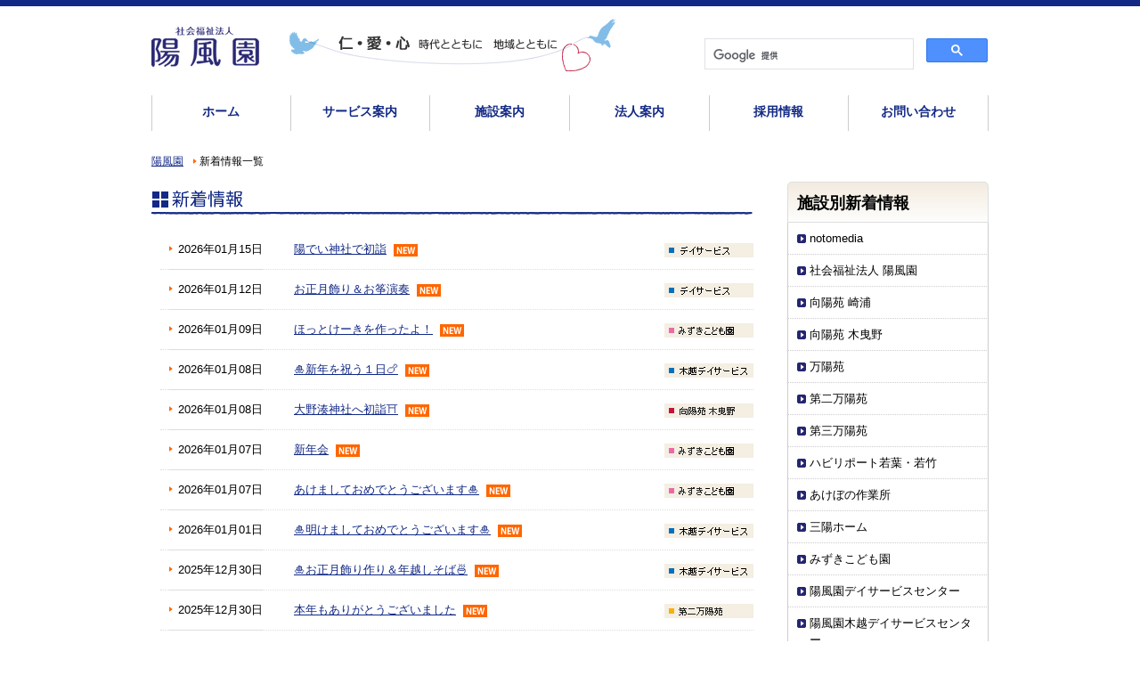

--- FILE ---
content_type: text/html; charset=UTF-8
request_url: https://www.yofuen.com/notification/
body_size: 5001
content:
<!DOCTYPE html>
<html lang="ja">
<head>
<meta charset="utf-8">
<title>新着情報一覧｜社会福祉法人 陽風園</title>
<meta name="keywords" content="養護老人ホーム,特別養護老人ホーム,障害者支援施設,保育園,石川県,金沢市">
<meta name="description" content="社会福祉法人陽風園の公式ホームページです。各施設情報や、イベント情報、採用情報を掲載しています。">
<meta name="author" content="社会福祉法人陽風園">
<meta http-equiv="X-UA-Compatible" content="IE=edge"/>
<meta name="viewport" content="width=device-width, initial-scale=1.0">
<link rel="shortcut icon" href="//www.yofuen.com/images/share/favicon.ico">

<!-- *** javascript *** -->
<script src="//ajax.googleapis.com/ajax/libs/jquery/1.8.2/jquery.min.js"></script>
<script src="//www.yofuen.com/js/jquery.easing.js"></script>
<script src="//www.yofuen.com/js/scroll.js"></script>
<script src="//www.yofuen.com/js/blank_pdf.js"></script>
<script src="//www.yofuen.com/js/stuHover.js"></script>
<script src="//www.yofuen.com/js/fixHeight.js"></script>
<script src="//www.yofuen.com/js/jquery.sidr.min.js"></script>
<script src="//www.yofuen.com/js/common.js"></script>
<!-- *** stylesheet *** -->
<link rel="stylesheet" href="//www.yofuen.com/css/responsive.css">
<link rel="stylesheet" href="//www.yofuen.com/css/import.css">
<link rel="stylesheet" href="//www.yofuen.com/css/pro_drop_1.css">
<!-- *** Google Analytics *** -->
<!-- Global site tag (gtag.js) - Google Analytics -->
<script async src="https://www.googletagmanager.com/gtag/js?id=UA-48214956-1"></script>
<script>
  window.dataLayer = window.dataLayer || [];
  function gtag(){dataLayer.push(arguments);}
  gtag('js', new Date());

  gtag('config', 'UA-48214956-1');
</script>
<link rel="stylesheet" href="https://www.yofuen.com/css/news.css">
</head>
<body id="notification">
<div id="wrapper">
  <noscript>
  このページはJavascriptを使用しています。Javascriptをonにしてください
  </noscript>
  <div id="contents">
<header id="header">
  <hgroup>
    <h1 id="siteTitle"><a href="//www.yofuen.com/">社会福祉法人陽風園</a></h1>
    <h2>仁・愛・心　時代とともに 地域とともに</h2>
  </hgroup>
  <div class="google-search"> 
    <script>
      (function() {
        var cx = '012767873320395866922:gi2hud8os6s';
        var gcse = document.createElement('script');
        gcse.type = 'text/javascript';
        gcse.async = true;
        gcse.src = (document.location.protocol == 'https:' ? 'https:' : 'http:') +
            '//www.google.com/cse/cse.js?cx=' + cx;
        var s = document.getElementsByTagName('script')[0];
        s.parentNode.insertBefore(gcse, s);
      })();
    </script>
    <gcse:search></gcse:search>
  </div>
  <nav>
    <h1 class="assistive-text">メインメニュー</h1>
    <ul id="nav" class="clearfix">
      <li class="gNav01 top"><a href="//www.yofuen.com/" class="top_link glo-current">ホーム</a></li>
      <li class="gNav02 top"><a href="#" class="top_link glo-current pc">サービス案内</a>
      <a href="//www.yofuen.com/service/" class="top_link glo-current smp">サービス案内</a>
        <ul class="sub">
          <li><a href="//www.yofuen.com/service/senior.html">高齢者サービス</a></li>
          <li><a href="//www.yofuen.com/service/support.html">障害者サービス</a></li>
          <li><a href="//www.yofuen.com/service/welfare.html">生活保護サービス</a></li>
          <li><a href="//www.yofuen.com/service/nurture.html">保育サービス</a></li>
          <li><a href="//www.yofuen.com/service/short.html">短期入所サービス</a></li>
          <li><a href="//www.yofuen.com/service/lunch.html">給食サービス</a></li>
          <li class="last"><a href="//www.yofuen.com/service/others.html">その他サービス</a></li>
        </ul>
      </li>
      <li class="gNav03 top"><a href="#" class="top_link glo-current pc">施設案内</a><a href="//www.yofuen.com/facility/" class="top_link glo-current smp">施設案内</a>
        <ul class="sub">
          <li><a href="#" class="fly">高齢者福祉施設</a>
            <ul>
              <li><a href="//www.yofuen.com/facility/koyoen-sakiura/"><span class="fss1">養護老人ホーム</span><br>
                向陽苑 崎浦</a></li>
              <li><a href="//www.yofuen.com/facility/koyoen-kibikino/"><span class="fss1">養護老人ホーム</span><br>
                向陽苑 木曳野</a></li>
              <li><a href="https://manyoen.yofuen.com/" target="_blank"><span class="fss1">特別養護老人ホーム</span><br>
                万陽苑</a></li>
              <li><a href="https://dainimanyoen.yofuen.com/" target="_blank"><span class="fss1">特別養護老人ホーム</span><br>
                第二万陽苑</a></li>
              <li class="last"><a href="https://daisanmanyoen.yofuen.com/" target="_blank"><span class="fss1">特別養護老人ホーム</span><br>
                第三万陽苑</a></li>
            </ul>
          </li>
          <li><a href="#" class="fly">障害者福祉施設</a>
            <ul>
              <li><a href="https://habiliport.yofuen.com/" target="_blank"><span class="fss1">障害者支援施設</span><br>
                ハビリポート若葉・若竹</a></li>
              <li class="last"><a href="https://akebono.yofuen.com/" target="_blank"><span class="fss1">就労継続支援B型事業</span><br>
                あけぼの作業所</a></li>
            </ul>
          </li>
          <li class="last"><a href="#" class="fly">救護施設</a>
            <ul>
              <li class="last"><a href="//www.yofuen.com/facility/sanyohome/"><span class="fss1">救護施設</span><br>
                三陽ホーム</a></li>
            </ul>
          </li>
          <li><a href="#" class="fly">児童福祉施設</a>
            <ul>
              <li class="last"><a href="//mizuki.yofuen.com/" target="_blank"><span class="fss1">認定こども園</span><br>
                みずきこども園</a></li>
            </ul>
          </li>
          <li><a href="#" class="fly">医療機関</a>
            <ul>
              <li class="last"><a href="//www.yofuen.com/facility/clinic/"><span class="fss1">診療所</span><br>
                陽風園診療所</a></li>
            </ul>
          </li>
          <li><a href="https://plaza.yofuen.com/" target="_blank">陽風園地域福祉プラザ</a>
          </li>
          <li class="last"><a href="//www.yofuen.com/douxlien/" target="_blank">ドゥ・リアン(サ高住)</a></li>
        </ul>
      </li>
      <li class="gNav04 top"><a href="#" class="top_link glo-current">法人案内</a>
        <ul class="sub">
          <li><a href="//www.yofuen.com/profile/">ごあいさつ</a></li>
          <li><a href="//www.yofuen.com/profile/history.html">沿革</a></li>
          <li><a href="//www.yofuen.com/profile/policy.html">信条／園章</a></li>
          <li><a href="//www.yofuen.com/profile/business.html">事業概要</a></li>
          <li><a href="//www.yofuen.com/profile/structure.html">組織図</a></li>
          <li><a href="//www.yofuen.com/profile/ono.html">園祖「小野太三郎」</a></li>
          <li><a href="//www.yofuen.com/info_category/management-basic-plan/" >陽風園経営基本計画</a></li>
          <li class="last"><a href="//www.yofuen.com/disclosure/#a02">事業報告及び決算状況</a></li>
        </ul>
      </li>
      <li class="gNav05 top"><a href="//recruit.yofuen.com/" class="top_link" target="_blank">採用情報</a></li>
      <li class="gNav06 top"><a href="//www.yofuen.com/information/contact.html" class="top_link glo-current">お問い合わせ</a></li>
    </ul>
  </nav>
  <div id="sidr">
    <ul>
      <li><a href="//www.yofuen.com/">ホーム</a></li>
      <li><a href="//www.yofuen.com/service/">サービス案内</a></li>
      <li><a href="//www.yofuen.com/facility">施設紹介</a></li>
      <li><a href="//www.yofuen.com/profile">法人案内</a></li>
      <li><a href="//recruit.yofuen.com/" target="_blank">採用情報</a></li>
      <li><a href="//www.yofuen.com/information/contact.html">お問い合わせ</a></li>
    </ul>
  </div>
  <a id="simple-menu" class="menu-button" href="#sidr">
    <div class="menu-trigger">
      <span></span>
      <span></span>
      <span></span>
    </div>
  </a>
</header>
<!-- / header -->    <div id="wrap" class="clearfix">
      <ul id="pan">
        <li><a href="https://www.yofuen.com/">陽風園</a></li>
        <li>新着情報一覧</li>
      </ul>
      <!-- / #pan -->
      <div id="main">
        <section id="notification-news">
          <h1 class="image">新着情報</h1>
          <div class="notification-news-inner clearfix">
            <dl>
              <dt class="dayservice"><span class="date">2026年01月15日</span></dt>
              <dd class="dayservice"><span class="infoText"><a href="https://www.yofuen.com/news/%e9%99%bd%e3%81%a7%e3%81%84%e7%a5%9e%e7%a4%be%e3%81%a7%e5%88%9d%e8%a9%a3/">陽でい神社で初詣</a><img src="https://www.yofuen.com/images/top/icon_new.gif" alt="NEW" class="newIcon"></span></dd>
              <dt class="dayservice"><span class="date">2026年01月12日</span></dt>
              <dd class="dayservice"><span class="infoText"><a href="https://www.yofuen.com/news/%e3%81%8a%e6%ad%a3%e6%9c%88%e9%a3%be%e3%82%8a%ef%bc%86%e3%81%8a%e7%ad%9d%e6%bc%94%e5%a5%8f/">お正月飾り＆お筝演奏</a><img src="https://www.yofuen.com/images/top/icon_new.gif" alt="NEW" class="newIcon"></span></dd>
              <dt class="mizuki"><span class="date">2026年01月09日</span></dt>
              <dd class="mizuki"><span class="infoText"><a href="https://www.yofuen.com/news/%e3%81%bb%e3%81%a3%e3%81%a8%e3%81%91%e3%83%bc%e3%81%8d%e3%82%92%e4%bd%9c%e3%81%a3%e3%81%9f%e3%82%88%ef%bc%81/">ほっとけーきを作ったよ！</a><img src="https://www.yofuen.com/images/top/icon_new.gif" alt="NEW" class="newIcon"></span></dd>
              <dt class="kigoshi"><span class="date">2026年01月08日</span></dt>
              <dd class="kigoshi"><span class="infoText"><a href="https://www.yofuen.com/news/%e6%96%b0%e5%b9%b4%e3%82%92%e7%a5%9d%e3%81%86%ef%bc%91%e6%97%a5/">&#x1f38d;新年を祝う１日&#x1f357;</a><img src="https://www.yofuen.com/images/top/icon_new.gif" alt="NEW" class="newIcon"></span></dd>
              <dt class="kibikino"><span class="date">2026年01月08日</span></dt>
              <dd class="kibikino"><span class="infoText"><a href="https://www.yofuen.com/news/%e5%a4%a7%e9%87%8e%e6%b9%8a%e7%a5%9e%e7%a4%be%e3%81%b8%e5%88%9d%e8%a9%a3%e2%9b%a9/">大野湊神社へ初詣⛩</a><img src="https://www.yofuen.com/images/top/icon_new.gif" alt="NEW" class="newIcon"></span></dd>
              <dt class="mizuki"><span class="date">2026年01月07日</span></dt>
              <dd class="mizuki"><span class="infoText"><a href="https://www.yofuen.com/news/%e6%96%b0%e5%b9%b4%e4%bc%9a/">新年会</a><img src="https://www.yofuen.com/images/top/icon_new.gif" alt="NEW" class="newIcon"></span></dd>
              <dt class="mizuki"><span class="date">2026年01月07日</span></dt>
              <dd class="mizuki"><span class="infoText"><a href="https://www.yofuen.com/news/%e3%81%82%e3%81%91%e3%81%be%e3%81%97%e3%81%a6%e3%81%8a%e3%82%81%e3%81%a7%e3%81%a8%e3%81%86%e3%81%94%e3%81%96%e3%81%84%e3%81%be%e3%81%99%f0%9f%8e%8d-2/">あけましておめでとうございます&#x1f38d;</a><img src="https://www.yofuen.com/images/top/icon_new.gif" alt="NEW" class="newIcon"></span></dd>
              <dt class="kigoshi"><span class="date">2026年01月01日</span></dt>
              <dd class="kigoshi"><span class="infoText"><a href="https://www.yofuen.com/news/%f0%9f%8e%8d%e6%98%8e%e3%81%91%e3%81%be%e3%81%97%e3%81%a6%e3%81%8a%e3%82%81%e3%81%a7%e3%81%a8%e3%81%86%e3%81%94%e3%81%96%e3%81%84%e3%81%be%e3%81%99%f0%9f%8e%8d/">&#x1f38d;明けましておめでとうございます&#x1f38d;</a><img src="https://www.yofuen.com/images/top/icon_new.gif" alt="NEW" class="newIcon"></span></dd>
              <dt class="kigoshi"><span class="date">2025年12月30日</span></dt>
              <dd class="kigoshi"><span class="infoText"><a href="https://www.yofuen.com/news/%f0%9f%8e%8d%e3%81%8a%e6%ad%a3%e6%9c%88%e9%a3%be%e3%82%8a%e4%bd%9c%e3%82%8a%ef%bc%86%e5%b9%b4%e8%b6%8a%e3%81%97%e3%81%9d%e3%81%b0%f0%9f%8d%9c/">&#x1f38d;お正月飾り作り＆年越しそば&#x1f35c;</a><img src="https://www.yofuen.com/images/top/icon_new.gif" alt="NEW" class="newIcon"></span></dd>
              <dt class="manyoen2"><span class="date">2025年12月30日</span></dt>
              <dd class="manyoen2"><span class="infoText"><a href="https://www.yofuen.com/news/%e6%9c%ac%e5%b9%b4%e3%82%82%e3%81%82%e3%82%8a%e3%81%8c%e3%81%a8%e3%81%86%e3%81%94%e3%81%96%e3%81%84%e3%81%be%e3%81%97%e3%81%9f/">本年もありがとうございました</a><img src="https://www.yofuen.com/images/top/icon_new.gif" alt="NEW" class="newIcon"></span></dd>
            </dl>
          </div>
        </section>
        <!-- / #home-news --> 
        <section id="pagenation" class="mb3">
          <div class="tablenav">
            <span class='page-numbers current'>1</span>
<a class='page-numbers' href='https://www.yofuen.com/notification/page/2/'>2</a>
<a class='page-numbers' href='https://www.yofuen.com/notification/page/3/'>3</a>
<a class='page-numbers' href='https://www.yofuen.com/notification/page/4/'>4</a>
<a class='page-numbers' href='https://www.yofuen.com/notification/page/5/'>5</a>
<a class='page-numbers' href='https://www.yofuen.com/notification/page/6/'>6</a>
<span class="page-numbers dots">&hellip;</span>
<a class='page-numbers' href='https://www.yofuen.com/notification/page/151/'>151</a>
<a class="next page-numbers" href="https://www.yofuen.com/notification/page/2/">次へ &raquo;</a>          </div> 
        </section>
        <!-- / #pagenation -->
      </div>
      <!-- #main -->
      <div id="sub">
        <section id="sNav">
          <h1 class="notification-title-s">施設別新着情報</h1>
          <ul>
            <li><a href="https://www.yofuen.com/author/notomedia/" title="notomedia の投稿">notomedia</a></li><li><a href="https://www.yofuen.com/author/yofuen/" title="社会福祉法人 陽風園 の投稿">社会福祉法人 陽風園</a></li><li><a href="https://www.yofuen.com/author/sakiura/" title="向陽苑 崎浦 の投稿">向陽苑 崎浦</a></li><li><a href="https://www.yofuen.com/author/kibikino/" title="向陽苑 木曳野 の投稿">向陽苑 木曳野</a></li><li><a href="https://www.yofuen.com/author/manyoen/" title="万陽苑 の投稿">万陽苑</a></li><li><a href="https://www.yofuen.com/author/manyoen2/" title="第二万陽苑 の投稿">第二万陽苑</a></li><li><a href="https://www.yofuen.com/author/manyoen3/" title="第三万陽苑 の投稿">第三万陽苑</a></li><li><a href="https://www.yofuen.com/author/habiliport/" title="ハビリポート若葉・若竹 の投稿">ハビリポート若葉・若竹</a></li><li><a href="https://www.yofuen.com/author/akebono/" title="あけぼの作業所 の投稿">あけぼの作業所</a></li><li><a href="https://www.yofuen.com/author/sanyohome/" title="三陽ホーム の投稿">三陽ホーム</a></li><li><a href="https://www.yofuen.com/author/mizuki/" title="みずきこども園 の投稿">みずきこども園</a></li><li><a href="https://www.yofuen.com/author/dayservice/" title="陽風園デイサービスセンター の投稿">陽風園デイサービスセンター</a></li><li><a href="https://www.yofuen.com/author/kigoshi/" title="陽風園木越デイサービスセンター の投稿">陽風園木越デイサービスセンター</a></li><li><a href="https://www.yofuen.com/author/mitsukuchi/" title="金沢市地域包括支援センター みつくちしんまち の投稿">金沢市地域包括支援センター みつくちしんまち</a></li>          </ul>
        </section>
        <!-- / #sNav -->
        <section id="home-bnr">
          <h1 class="assistive-text">バナーエリア</h1>
          <ul class="mb3">
            <li><a href="//tokuyousim.yofuen.com/" target="_blank"><img src="//www.yofuen.com/images/bnr/bnr_sim_tokuyou.png" alt="特別養護老人ホーム 料金シミュレーション"></a></li>
            <li><a href="//recruit.yofuen.com/" target="_blank"><img src="//www.yofuen.com/images/bnr/recruit-s.png" alt="採用サイト"></a></li>
            <li><a href="https://www.yofuen.com/app/salarysim/simulation.php" target="salarysim"><img src="//www.yofuen.com/images/bnr/sim_sideBtn.png" alt="給与シミュレーション"></a></li>
            <li><a href="//www.yofuen.com/service/transfer.html"><img src="//www.yofuen.com/images/bnr/bnr_family_shuttle.png" alt="無料シャトルバスを運行しています"></a></li>
            <li><a href="https://akebono-shop.yofuen.com/" target="_blank"><img src="//www.yofuen.com/images/bnr/bnr_akebonoshop.jpg" alt="あけぼのショップ"></a></li>
            <li><a href="//www.yofuen.com/disclosure/"><img src="//www.yofuen.com/images/bnr/disclosure.png" alt="情報開示"></a></li>
            <li><a href="//www.yofuen.com/renewal/"><img src="//www.yofuen.com/images/bnr/renewal-s.png" alt="陽風園本園改築整備"></a></li>
            <li><a href="//www.yofuen.com/song/"><img src="//www.yofuen.com/images/bnr/song-s.png" alt="陽風讃歌"></a></li>
            <li><a href="//www.yofuen.com/info_category/letter/"><img src="//www.yofuen.com/images/bnr/letter-s.png" alt="陽風園だより"></a></li>
            <li><a href="//www.yofuen.com/150th_business/"><img src="//www.yofuen.com/images/bnr/bnr_150th.jpg" alt="創立150周年記念事業"></a></li> 
          </ul>        </section>
      </div>
      <!-- / #sub --> 
    </div>
    <!-- / #wrap --> 
  </div>
  <!-- / #contents --> 
</div>
<!-- / #wrapper -->
<section id="home-sitemap" class="clearfix">
  <div class="clearfix home-col">
    <div class="col4">
      <h3>施設紹介</h3>
      <ul>
        <li><a href="//www.yofuen.com/facility/koyoen-sakiura/">向陽苑 崎浦</a></li>
        <li><a href="//www.yofuen.com/facility/koyoen-kibikino/">向陽苑 木曳野</a></li>
        <li><a href="https://manyoen.yofuen.com/" target="_blank">万陽苑</a></li>
        <li><a href="https://dainimanyoen.yofuen.com/" target="_blank">第二万陽苑</a></li>
        <li><a href="https://daisanmanyoen.yofuen.com/" target="_blank">第三万陽苑</a></li>
        <li><a href="https://habiliport.yofuen.com/" target="_blank">ハビリポート若葉・若竹</a></li>
        <li><a href="https://akebono.yofuen.com/" target="_blank">あけぼの作業所</a></li>
        <li><a href="//www.yofuen.com/facility/sanyohome/">三陽ホーム</a></li>
        <li><a href="//mizuki.yofuen.com/" target="_blank">みずきこども園</a></li>
        <li><a href="//www.yofuen.com/facility/clinic/">陽風園診療所</a></li>
        <li><a href="https://plaza.yofuen.com/" target="_blank">陽風園地域福祉プラザ</a></li>
        <li><a href="//www.yofuen.com/douxlien/" target="_blank">ドゥ・リアン（サ高住）</a></li>
      </ul>
    </div>
    <div class="col4">
      <h3>法人案内</h3>
      <ul>
        <li><a href="//www.yofuen.com/profile/">ごあいさつ</a></li>
        <li><a href="//www.yofuen.com/profile/history.html">沿革</a></li>
        <li><a href="//www.yofuen.com/profile/policy.html">信条／園章</a></li>
        <li><a href="//www.yofuen.com/profile/business.html">事業概要</a></li>
        <li><a href="//www.yofuen.com/profile/structure.html">組織図</a></li>
        <li><a href="//www.yofuen.com/profile/ono.html">園祖「小野太三郎」</a></li>
        <li><a href="//www.yofuen.com/info_category/management-basic-plan/">陽風園経営基本計画</a></li>
        <li><a href="//www.yofuen.com/disclosure/#a02">事業報告及び決算報告</a></li>
      </ul>
    </div>
    <div class="col4">
      <h3>採用情報</h3>
      <ul>
        <li><a href="//recruit.yofuen.com/news/" target="_blank">新着情報一覧</a></li>
        <li><a href="//recruit.yofuen.com/info/" target="_blank">採用情報</a></li>
        <li><a href="//recruit.yofuen.com/flow/" target="_blank">採用の流れ</a></li>
        <li><a href="//recruit.yofuen.com/intro/" target="_blank">職場紹介</a></li>
        <li><a href="//recruit.yofuen.com/voice/" target="_blank">先輩の声</a></li>
        <li><a href="https://recruit.yofuen.com/inquiry/" target="_blank">資料請求・お問い合わせ</a></li>
      </ul>
    </div>
    <div class="col4">
      <ul>
        <li><a href="//www.yofuen.com/service/senior.html">サービス案内</a></li>
        <li><a href="//www.yofuen.com/information/contact.html">お問い合わせ</a></li>
        <li><a href="//www.yofuen.com/notification/">新着情報</a></li>
        <li><a href="//www.yofuen.com/information/link.html">リンク集</a></li>
        <li><a href="//www.yofuen.com/disclosure/">情報開示</a></li>
        <li><a href="//www.yofuen.com/renewal/">陽風園本園改築整備</a></li>
        <li><a href="//www.yofuen.com/info_category/letter/">陽風園だより</a></li>
        <li><a href="//www.yofuen.com/song/" target="_blank">陽風讃歌</a></li>
        <li><a href="//www.yofuen.com/information/anniversary125th.pdf" target="_blank">創立125周年記念誌</a></li>
        <li><a href="//www.yofuen.com/information/anniversary140th.pdf" target="_blank">創立140周年記念誌</a></li>
        <li><a href="//www.yofuen.com/images/150th/memorial_magazine.pdf" target="_blank">創立150周年記念誌</a></li>
        <li><a href="//www.yofuen.com/150th_business/?movie=open">創立150周年記念映像</a></li>
        <li><a href="//www.yofuen.com/150th_business/">創立150周年記念事業特設ページ</a></li>
      </ul>
    </div>
  </div>
  <!-- / .clearfix home-col --> 
</section>
<!-- / #home-sitemap --><footer id="footer">
  <div id="fInner">
    <div id="pagetop"><p><a href="#wrapper" class="scroll">▲ページの先頭へ</a></p></div> 
    <p id="f-logo"><img src="//www.yofuen.com/images/share/f-logo.png" alt="社会福祉法人陽風園"></p>
	   <p id="copyright"><small>Copyright &copy; 社会福祉法人 陽風園 All Rights Reserved.</small></p>
  </div><!-- / #fInner -->
</footer><!-- / footer --></body>
</html>

--- FILE ---
content_type: text/css
request_url: https://www.yofuen.com/css/pro_drop_1.css
body_size: 945
content:
@charset "utf-8";
/* nav
----------------------------------------------------------- */
ul#nav {
  width:100%;
  height: 40px;
  position: absolute;
  top: 100px;
  left: 0;
  z-index: 1000;
  margin: 0 0 10px;
}
ul#nav li {
  float: left;
  width:16.666666%;
}
ul#nav li a.top_link {
  display: block;
  height:40px;
  outline: 0;
  background: 0 0 no-repeat;
  text-align:center;
  text-decoration:none;
  border-right:1px solid #CCC;
  font-weight:bold;
  padding-top:8px;
  font-size:14px;
}
ul#nav li.gNav01 a.top_link {
  border-left:1px solid #CCC;
}
ul#nav li a.top_link:hover {
  color:#FFF;
  background: linear-gradient(#122985, #949fc8);
  background: -webkit-gradient(#122985, #949fc8);
  background: -webkit-linear-gradient(#122985, #949fc8);
  -ms-filter: "progid:DXImageTransform.Microsoft.gradient(GradientType=0,startcolorstr=#122985, endcolorstr=#949fc8))";
  text-shadow: #122985 1px 1px 0px, #122985 -1px 1px 0px,#122985 1px -1px 0px, #122985 -1px -1px 0px;
}
ul#nav li a:hover {
  background: linear-gradient(#122985, #949fc8);
  background: -webkit-gradient(#122985, #949fc8);
  background: -webkit-linear-gradient(#122985, #949fc8);
  -ms-filter: "progid:DXImageTransform.Microsoft.gradient(GradientType=0,startcolorstr=#122985, endcolorstr=#949fc8))";
}
#home nav ul li.gNav01 a.glo-current,
#notification nav ul li.gNav01  glo-currenta.glo-current,
#service nav ul li.gNav02 a.glo-current,
#facility nav ul li.gNav03 a.glo-current,
#profile nav ul li.gNav04 a.glo-current,
#information nav ul li.gNav06 a.glo-current {
  color:#FFF;
  background: linear-gradient(#122985, #949fc8);
  background: -webkit-gradient(#122985, #949fc8);
  background: -webkit-linear-gradient(#122985, #949fc8);
  -ms-filter: "progid:DXImageTransform.Microsoft.gradient(GradientType=0,startcolorstr=#122985, endcolorstr=#949fc8))";
  text-shadow: #122985 1px 1px 0px, #122985 -1px 1px 0px,#122985 1px -1px 0px, #122985 -1px -1px 0px;
}
#nav li:hover > a.top_link {
  background-position: 0 -40px;
}
#nav li:hover {
  position: relative;
  z-index: 200;
}
#nav ul,
#nav li:hover ul ul,
#nav li:hover ul li:hover ul ul,
#nav li:hover ul li:hover ul li:hover ul ul,
#nav li:hover ul li:hover ul li:hover ul li:hover ul ul {
  position: absolute;
  left: -9999px;
  top: -9999px;
  width: 0;
  height: 0;
  margin: 0;
  padding: 0;
  list-style: none;
}
#nav li:hover ul.sub {
  left: 0;
  top: 40px;
  background: #fff;
  border: 1px solid #C9C9C9;
  height: auto;
  z-index: 300;
}
ul#nav li:hover ul.sub,
ul#nav li:hover ul.sub a {
  width: 156px;
}
#nav li:hover ul.sub li {
  border-bottom: dotted 1px #C9C9C9;
  width: 154px;
}
#nav li:hover ul.sub li.last {
  background: none;
}
#nav li:hover ul.sub li a {
  display: block;
  padding: 5px 0 5px 8px;
  text-decoration: none;
  width: 154px;
}
#nav li ul.sub li a.fly {
  background: #fff url(../images/share/listmark-t.gif) 140px center no-repeat;
}
#nav li:hover ul.sub li a:hover {
  background: #F0E6D7;
  width: 154px;
}
#nav li:hover ul.sub li a.fly:hover {
  background: #F0E6D7 url(../images/share/listmark-t.gif) 140px center no-repeat;
  width: 146px;
}
#nav li:hover ul.sub li.last {
  border-bottom: none;
}
#nav li:hover ul.sub li a.fly:hover {
  background: #F0E6D7 url(../images/share/listmark-t.gif) 140px center no-repeat;
}
#nav li:hover ul li:hover > a.fly {
  background: #F0E6D7 url(../images/share/listmark-t.gif) 140px center no-repeat;
}
#nav li:hover ul li:hover ul,
#nav li:hover ul li:hover ul li:hover ul,
#nav li:hover ul li:hover ul li:hover ul li:hover ul,
#nav li:hover ul li:hover ul li:hover ul li:hover ul li:hover ul {
  left: 148px;
  top: 2px;
  background: #fff;
  border: 1px solid #C9C9C9;
  width: 156px;
  z-index: 400;
  height: auto;
  line-height: 1.2em;
}
@media screen and (max-width: 980px) {
ul#nav {
  top: 100px;
}
}

--- FILE ---
content_type: text/css
request_url: https://www.yofuen.com/css/news.css
body_size: 571
content:

/*新着情報*/
@media screen and (max-width: 767px) {
  #notification-news {
    width: auto;
  }
  #notification-news .notification-news-inner dt {
    float: none;
    border-bottom: none;
    padding: 12px 0 0 0;
  }
  #notification-news .notification-news-inner dt span {
    padding: 10px 0 0 10px;
    background: url(../images/share/listmark-t.gif) 0 15px no-repeat;
  }
  /* 各施設用アイコン表示 */
  #home-recruit .home-recruit-inner dt.new {
    background: url(../images/top/icon-new.gif) right 6px no-repeat;
  }
  #home-recruit .home-recruit-inner dt.career {
    background: url(../images/top/icon-career.gif) right 6px no-repeat;
  }
  #home-recruit .home-recruit-inner dt.news {
    background: url(../images/top/icon-news.gif) right 6px no-repeat;
  }
  #notification-news .notification-news-inner dt.yofuen {
    background: url(../images/top/icon-yofuen.gif) right 13px no-repeat;
  }
  #notification-news .notification-news-inner dt.sakiura {
    background: url(../images/top/icon-koyoen-sakiura.gif) right 13px no-repeat;
  }
  #notification-news .notification-news-inner dt.kibikino {
    background: url(../images/top/icon-koyoen-kibikino.gif) right 13px no-repeat;
  }
  #notification-news .notification-news-inner dt.manyoen {
    background: url(../images/top/icon-manyoen.gif) right 13px no-repeat;
  }
  #notification-news .notification-news-inner dt.manyoen2 {
    background: url(../images/top/icon-manyoen2.gif) right 13px no-repeat;
  }
  #notification-news .notification-news-inner dt.manyoen3 {
    background: url(../images/top/icon-manyoen3.gif) right 13px no-repeat;
  }
  #notification-news .notification-news-inner dt.habiliport {
    background: url(../images/top/icon-habiliport.gif) right 13px no-repeat;
  }
  #notification-news .notification-news-inner dt.akebono {
    background: url(../images/top/icon-akebono.gif) right 13px no-repeat;
  }
  #notification-news .notification-news-inner dt.sanyohome {
    background: url(../images/top/icon-sanyohome.gif) right 13px no-repeat;
  }
  #notification-news .notification-news-inner dt.mizuki {
    background: url(../images/top/icon-mizuki.gif) right 13px no-repeat;
  }
  #notification-news .notification-news-inner dd {
    padding: 2px 0px 8px 10px;
    background: none;
  }
  /* 各施設用アイコン消去 */
  #home-recruit .home-recruit-inner dd.new {
    background: none;
  }
  #home-recruit .home-recruit-inner dd.career {
    background: none;
  }
  #home-recruit .home-recruit-inner dd.news {
    background: none;
  }
  #notification-news .notification-news-inner dd.yofuen {
    background: none;
  }
  #notification-news .notification-news-inner dd.sakiura {
    background: none;
  }
  #notification-news .notification-news-inner dd.kibikino {
    background: none;
  }
  #notification-news .notification-news-inner dd.manyoen {
    background: none;
  }
  #notification-news .notification-news-inner dd.manyoen2 {
    background: none;
  }
  #notification-news .notification-news-inner dd.manyoen3 {
    background: none;
  }
  #notification-news .notification-news-inner dd.habiliport {
    background: none;
  }
  #notification-news .notification-news-inner dd.akebono {
    background: none;
  }
  #notification-news .notification-news-inner dd.sanyohome {
    background: none;
  }
  #notification-news .notification-news-inner dd.mizuki {
    background: none;
  }
}


--- FILE ---
content_type: text/css
request_url: https://www.yofuen.com/css/default.css
body_size: 2806
content:
@charset "utf-8";
/* ===================================================================
 file name  :  default.css
=================================================================== */
/*--- reset */
body {
   font-family:"Hiragino Kaku Gothic Pro",HiraKakuPro-W3,"ヒラギノ角ゴ Pro W3","メイリオ", Meiryo,"MS P ゴシック",sans-serif;
   color:#000;
}
html {
	overflow-y: scroll;
}
body,div,dl,dt,dd,ul,ol,li,h1,h2,h3,h4,h5,h6,pre,form,fieldset,input,textarea,p,blockquote,th,td {
	margin: 0;
	padding: 0;
}
address,caption,cite,code,dfn,em,strong,th,var {
	font-style: normal;
}
table {
	border-collapse: collapse;
	border-spacing: 0;
}
caption,th {
	text-align: left;
}
q:before,q:after {
	content: '';
}
object,
embed {
	vertical-align: top;
}
hr,legend {
	display: none;
}
h1,h2,h3,h4,h5,h6 {
	font-size: 100%;
}
img,abbr,acronym,fieldset {
	border: 0;
	vertical-align:bottom;
}
li {
	list-style-type: none;
}
/*--- HTML5 */
article, aside, canvas, details, figcaption, figure, 
footer, header, hgroup, menu, nav, section, summary,
time, mark, audio, video {
	margin: 0;
	padding: 0;
	border: 0;
	outline: 0;
	font-size: 100%;
	font: inherit;
	vertical-align: baseline;
}
article, aside, details, figcaption, figure, 
footer, header, hgroup, menu, nav, section {
	display: block;
}
/*--- default */
body {
	background: #FFF;
	font-size:62.5%;
	line-height: 1.5;
}
/*----------------------------------------------------
汎用クラス
----------------------------------------------------*/
/* clearfix */
.clearfix:after {content: ".";
	display: block;
	height: 0;
	clear: both;
	visibility: hidden;}
.clearfix {display: inline-block;}
/* Hides from IE-mac \*/
* html .clearfix { height: 1%;}
.clearfix {display: block;}
/* End hide from IE-mac */
.imgR {
	float: right;
	margin: 0 0 20px 20px;
}
.imgL {
	float: left;
	margin: 0 20px 20px 0;
}
/* js biggerarea*/
.bl-hover {
cursor: pointer;
background-color: #CFE3FA;
}
/* ホバー70％*/
a:hover .hover {
	filter: alpha(opacity=70);
	-moz-opacity:0.7;
	opacity:0.7;
}
/*自動アイコン*/
/*.icon a*/
.icon a[href$=".xls"],
.icon a[href$=".xlsx"],
.icon a[href$=".doc"],
.icon a[href$=".docx"],
.icon a[href$=".ppt"],
.icon a[href$=".pptx"],
.icon a[href$=".pdf"] {
padding:2px 0 2px 1.6em;
background:no-repeat left 50%;
}
.icon a[href$=".xls"] {
background-image:url(../images/item/xls.gif);
}
* html .icon a.xls {
padding:2px 0 2px 1.6em;
background:url(../images/item/xls.gif) no-repeat left 50%;
}
.icon a[href$=".xlsx"] {
background-image:url(../images/item/xls.gif);
}
* html .icon a.xlsx {
background:url(../images/item/xls.gif) no-repeat left 50%;
padding:2px 0 2px 1.6em;
}
.icon a[href$=".doc"] {
background-image:url(../images/item/doc.gif);
}
* html .icon a.doc {
background:url(../images/item/doc.gif) no-repeat left 50%;
padding:2px 0 2px 1.6em;
}
.icon a[href$=".docx"] {
background-image:url(../images/item/doc.gif);
}
* html .icon a.docx {
background:url(../images/item/doc.gif) no-repeat left 50%;
padding:2px 0 2px 1.6em;
}
.icon a[href$=".ppt"] {
background-image:url(../images/item/ppt.gif);
}
* html .icon a.ppt {
background:url(../images/item/ppt.gif) no-repeat left 50%;
padding:2px 0 2px 1.6em;
}
.icon a[href$=".pptx"] {
background-image:url(../images/item/ppt.gif);
}
* html .icon a.pptx {
background:url(../images/item/ppt.gif) no-repeat left 50%;
padding:2px 0 2px 1.6em;
}
.icon a[href$=".pdf"] {
background-image:url(../images/item/pdf.gif);
}
* html .icon a.pdf {
background:url(../images/item/pdf.gif) no-repeat left 50%;
padding:2px 0 2px 1.6em;
}
* html .icon a{ /* IE6用 */
behavior: expression(
this.className += this.getAttribute("href").match(/\.xls$/) ? " xls" : '',
this.className += this.getAttribute("href").match(/\.xlsx$/) ? " xlsx" : '',
this.className += this.getAttribute("href").match(/\.doc$/) ? " doc" : '',
this.className += this.getAttribute("href").match(/\.docxx$/) ? " docx" : '',
this.className += this.getAttribute("href").match(/\.ppt$/) ? " ppt" : '',
this.className += this.getAttribute("href").match(/\.pptx$/) ? " pptx" : '',
this.className += this.getAttribute("href").match(/\.pdf$/) ? " pdf" : '',
this.style.behavior = "none");
}
/*マージン*/
.mb0 {margin-bottom:0;}
.mb05 {margin-bottom:0.5em;}
.mb1 {margin-bottom:1em;}
.mb2 {margin-bottom:2em;}
.mb3 {margin-bottom:3em;}
.mb4 {margin-bottom:4em;}
.mb5 {margin-bottom:5em;}
.mt05 {margin-top:0.5em;}
.mt1 {margin-top:1em;}
.mt2 {margin-top:2em;}
.mt3 {margin-top:3em;}
.mt4 {margin-top:4em;}
.mt5 {margin-top:5em;}
.ml1 {margin-left:1em;}
.ml2 {margin-left:2em;}
.ml3 {margin-left:3em;}
.ml4 {margin-left:4em;}
.ml5 {margin-left:5em;}
.mr1 {margin-right:1em;}
.mr2 {margin-right:2em;}
.mr3 {margin-right:3em;}
.mr4 {margin-right:4em;}
.mr5 {margin-right:5em;}
/*パディング*/
.pb0 {padding-bottom:0;}
.pb05 {padding-bottom:0.5em;}
.pb1 {padding-bottom:1em;}
.pb2 {padding-bottom:2em;}
.pb3 {padding-bottom:3em;}
.pb4 {padding-bottom:4em;}
.pb5 {padding-bottom:5em;}
.pt05 {padding-top:0.5em;}
.pt1 {padding-top:1em;}
.pt2 {padding-top:2em;}
.pt3 {padding-top:3em;}
.pt4 {padding-top:4em;}
.pt5 {padding-top:5em;}
.pl1 {padding-left:1em;}
.pl2 {padding-left:2em;}
.pl3 {padding-left:3em;}
.pl4 {padding-left:4em;}
.pl5 {padding-left:5em;}
.pr1 {padding-right:1em;}
.pr2 {padding-right:2em;}
.pr3 {padding-right:3em;}
.pr4 {padding-right:4em;}
.pr5 {padding-right:5em;}
/*フォントサイズ*/
.fsb1 {font-size:1.15em;}
.fsb2 {font-size:1.3em;}
.fsb3 {font-size:1.5em;}
.fss1 {font-size:0.85em;}
/*行間*/
.lh13 {
line-height:1.3;
}
.lh15 {
line-height:1.5;
}
.lh16 {
line-height:1.6;
}
.lh18 {
line-height:1.8;
}
.lh2 {
line-height:2;
}
/*先頭１字下げ*/
.indent {
	text-indent:1em;
}
/*inline 位置*/
.center {
text-align:center;}
.right {
text-align:right;}
.left {
text-align:left;}
.assistive-text {
	position: absolute !important;
	clip: rect(1px 1px 1px 1px);
	clip: rect(1px, 1px, 1px, 1px);
}
/*wordpress*/
.detail_navi {
	padding-top:20px;
	text-align:center;
	background:#fff;
}
.tablenav {
	color: #122985;
	margin: 3em auto 0;
	line-height:2em;
	text-align:center;
}
a.page-numbers, .tablenav .current {
	padding: 4px 0.6em;
	border:solid 1px #b6b6b6;
	text-decoration:none;
}
a.page-numbers:hover {
	text-decoration:none;
}
.tablenav .current {
	color: white;
	background: #122985;
	border-color: #122985;
	font-weight:bold;
}
.tablenav .next, .tablenav .prev {
	border:0 none;
	background:transparent;
	text-decoration:underline;
}
/*マーカー付インデント*/
.maker {
	padding-left:1em;
	text-indent:-1em;
}
/*両端揃え*/
.justify {
	text-align:justify;
	text-justify:distribute-all-lines;
}
/*半角文字強制改行 ieのみ*/
.justify {
	word-break:break-all;
}
.img_middle {
vertical-align:middle;
}
/*--------------------------------------------------------------
/*CMSエディタ用*/
/*-------------------------------------------------------------- */
.cmsarea {margin-bottom: 1em;}
.cmsarea ul li {
	margin-left:1.5em;
	list-style-type:disc;
}
.cmsarea ol li {
	margin-left:2em;
	list-style-type:decimal;
}
.cmsarea em {
	font-style:italic;
}
.cmsarea strong {
	font-style:inherit;
}
.cmsarea p {margin-bottom:0;}
.cmsarea hr {
	display:block;
	color: #fff;
	background-color: #fff;
	height: 1px;
	border-style: solid;
	margin-top: 1em;
	margin-bottom: 1em;
	clear:both;
}
.cmsarea blockquote {
	margin-bottom: 1em;
	background:#FFFFc0;
	padding:1em 1.5em;
}
.cmsarea h1,
.cmsarea h2,
.cmsarea h3,
.cmsarea h4,
.cmsarea h5,
.cmsarea h6 {
	color: #000;
	margin: 0 0 0.25em 0;
	line-height: 1.5em;
	font-weight: normal;
}
.cmsarea h1 {
	font-size: 1.6em;
}
.cmsarea h2 {
	font-size: 1.3em;
	font-weight: bold;
	color:#478B4B;
	padding:0.2em ;
	border-bottom:2px solid #94B947;
}
.cmsarea h3 {
	font-size: 1.15em;
}
.cmsarea h4 {
	font-size: 1em;
}
.cmsarea h5 {
	font-size: 0.9em;
}
.cmsarea h6 {
	font-size: 0.8em;
}
.cmsarea table {
	border: 1px solid #cdcdcd;
	vertical-align:top;
	margin: 0 -1px 24px 0;
	width: 100%;
	border-collapse: collapse;
	border-spacing: 0;
}
.cmsarea tr th,
.cmsarea thead th {
	background:#E7E7E7;
	border: 1px solid #999;
	font-size: 12px;
	font-weight:normal;
	line-height: 18px;
	padding:8px;
}
.cmsarea tr td {
	border: 1px solid #999;
	padding:8px;
}
.alignleft,
img.alignleft {
	display: inline;
	float: left;
	margin-right: 24px;
	margin-top: 4px;
}
.alignright,
img.alignright {
	display: inline;
	float: right;
	margin-left: 24px;
	margin-top: 4px;
}
.aligncenter,
img.aligncenter {
	clear: both;
	display: block;
	margin-left: auto;
	margin-right: auto;
}
img.alignleft,
img.alignright,
img.aligncenter {
	margin-bottom: 12px;
}
.wp-caption {
	border: none;
	background: #f1f1f1;
	color: #888;
	font-size: 12px;
	line-height: 18px;
	text-align: center;
	margin-bottom: 20px;
	padding: 4px;
	-moz-border-radius: 0;
	-khtml-border-radius: 0;
	-webkit-border-radius: 0;
	border-radius: 0;
}
.wp-caption img {
	margin: 5px;
}
.wp-caption p.wp-caption-text {
	margin: 0 0 4px;
}
.wp-smiley {
	margin:0;
}



--- FILE ---
content_type: text/css
request_url: https://www.yofuen.com/css/module.css
body_size: 1389
content:
@charset "utf-8";
/* ===================================================================
共通（ヘッダー、フッター）
=================================================================== */

/* -----------------------------------------------------------
	#header
----------------------------------------------------------- */
#header {
  height:150px;
  width:940px;
  position:relative;
  z-index:3000;
}
#siteTitle a {
  display:block;
  position:absolute;
  background:url(../images/share/logo.png) 0 0 no-repeat;
  width:122px;
  height:45px;
  top:23px;
  left:0;
  text-indent:-9999px;
  outline:0;
}
hgroup h2 {
  position:absolute;
  width:366px;
  height:59px;
  background:url(../images/share/catchcopy.png) 0 0 no-repeat;
  top:14px;
  left:155px;
  text-indent:-9999px;
  outline:0;
}
#h-nav {
  position:absolute;
  top:5px;
  right:0;
}
#h-nav li {
  display:inline;
  background:url(../images/share/listmark-s.gif) 0 center no-repeat;
  padding-left:12px;
  margin-left:0.5em;
}
.google-search {
  position:absolute;
  top:35px;
  right:0;
  width:320px;
  margin:0;
  padding:0;
    box-sizing:content-box !important;
}
.google-search table td {
  background:none;
}
.google-search .gsc-control-cse {
  padding:0;
}
.google-search table.gsc-search-box td {
  vertical-align:top;
}
.google-search input.gsc-input {
  font-size:13px;
}
.google-search input.gsc-search-button-v2 {
  margin-top: 0;
}
.google-search * {
  box-sizing:content-box !important;
}

/* -----------------------------------------------------------
	footer
----------------------------------------------------------- */
#footer {
  position:relative;/* footer下付*/
  height:90px;/* footer下付*/
  margin:0 auto;/* footer下付*/
  clear:both;/* footer下付*/
  font-size: 1.3em;
  background:url(../images/share/f-bk.png) 0 25px repeat-x;
}
#pagetop {
  padding-bottom:5px;
}
#pagetop p {
  text-align:right;
}
#fInner {
  width:940px;
  margin:0 auto;
  position:relative;
}
#f-logo {
  position:absolute;
  top:40px;
  left:0;
}
#address {
  position:absolute;
  top:40px;
  left:135px;
}
#copyright {
  position:absolute;
  top:40px;
  right:0;
}
small {
  font-size:0.9em;
}

/*----------------------------------------------------
  ナビゲーションSP
----------------------------------------------------*/
.menu-button {
  position:absolute;
  top:11px;
  right:45px;
  z-index: 200;
}

.menu-trigger,
.menu-trigger span {
	display: inline-block;
	transition: all .4s;
	box-sizing: border-box;
}
.menu-trigger {
	position: fixed;
	width: 44px;
	height: 44px;
  padding:5px;
  border:2px solid #122985;
  border-radius:5px;
  background-color:rgba(255, 255, 255, 0.7);

}
.menu-trigger span {
	position: absolute;
	left: 7px;
	width: 26px;
	height: 4px;
	background-color: #122985;
	border-radius: 4px;
}
.menu-trigger span:nth-of-type(1) {
	top: 10px;
}
.menu-trigger span:nth-of-type(2) {
	top: 18px;
}
.menu-trigger span:nth-of-type(3) {
	bottom: 10px;
}
.sidr {
  display: none;
  position: fixed;
  top: 0;
  height: 100%;
  z-index: 200;
  width: 260px;
  overflow-x: hidden;
  overflow-y: auto;
  font-size: 15px;
  background: #f3ebe0;
}

.sidr.right {
  left: auto;
  right: -260px;
}
.sidr.left {
  left: -260px;
  right: auto;
}

.sidr ul {
  display: block;
  margin: 15px 0 15px 15px;
  padding: 0;
  list-style:none;
}
#sidr ul {
  list-style:none !important;
}

.sidr ul li a {
  border-bottom:1px solid #ccc;
  padding:8px 5px;
  font-size:14px;
  display:block;
  position:relative;
  text-align:left;
  text-decoration:none;
}
.sidr ul li a:hover {
  background:#FBFEE7;
}

.res-smp {
  display:none;
}
#simple-menu {
    display:none;
 }

@media screen and (max-width: 980px) {
#header {
  width:auto;
}
#fInner {
  width: 100%;
}
.google-search {
  display:none;
}
}
@media screen and (max-width: 767px) {
#header {
  height:106px;
}
.res-pc {
  display:none;
}
.res-smp {
  display:block;
}
#siteTitle a {
    display: block;
    position: absolute;
    background: url(../images/share/logo.png) 0 0 no-repeat;
    background-size:contain;
    width:100px;
    height:37px;
    top:10px;
    left: 0;
    text-indent: -9999px;
    outline: 0;
}
hgroup h2 {
  width:286px;
  height:47px;
  background:url(../images/share/catchcopy.png) 0 0 no-repeat;
  top:50px;
  background-size:contain;
  left:0;
}
nav {
  display:none;
}
.sidr,
#simple-menu {
  display:block;
}


#f-logo {
  position: static;
  margin:20px 0 5px 15px !important;
}
#copyright {
  position: static;
  padding-bottom:5px;
  margin-left:15px !important;
}
}

--- FILE ---
content_type: text/css
request_url: https://www.yofuen.com/css/style.css
body_size: 8502
content:
@charset "utf-8";
/*----------------------------------------------------
	基本設定、リンクカラーなど
----------------------------------------------------*/
html,
body,
#wrapper {
  height: 100%; /* footer下付*/
}
body > #wrapper {
  height: auto;/* footer下付*/
  min-height: 100%;/* footer下付*/
}
body {
  border-top: #122985 solid 7px;
}
a:link,
a:visited {
  text-decoration: underline;
  color: #122985;
}
a:hover,
a:active {
  color: #FF3300;
  text-decoration: none;
}
/*----------------------------------------------------
	レイアウト
----------------------------------------------------*/
body#home {
  background: #fff url(../images/top/bg-mark.gif) center 800px no-repeat;
}
#wrapper {
  margin: 0px auto;
  width: 940px;
  text-align: left;/* paddingの上下は絶対入れない*/
}
#contents {
  padding-bottom: 390px;  /*footer下付*/
  font-size: 1.3em;
}
#koyoen-kibikino #contents,
#koyoen-sakiura #contents,
#manyoen #contents,
#manyoen2 #contents,
#manyoen3 #contents,
#habiliport #contents,
#akebono #contents,
#sanyohome #contents,
#chiiki-fukushi-plaza #contents,
#clinic #contents,
#renewal #contents,
#housing #contents,
#disclosure #contents {
  padding-bottom: 0;
}
#wrap {
  width: 940px;
  margin-bottom: 2em;
}
#home #wrap {
  margin-bottom: 0;
}
/* ２段カラム */
#main {
  width:73%;
  float: left;
  display: block;
  line-height: 1.7em;
}
#renewal #main {
  width: 860px;
  float: none;
  margin: 1em auto 0;
}
#sub {
  width:24%;
  float: right;
}
/* sNav */
#sNav {
  width: 226px;
}
#sNav li,
#sNav li {
  border-bottom: dotted #CDCDCD 1px;
  border-left: solid #CDCDCD 1px;
  border-right: solid #CDCDCD 1px;
}
#sNav li.last {
  border-bottom: #CDCDCD solid 1px;
}
#sNav li a {
  background: url(../images/share/listmark-s.gif) 10px 13px no-repeat;
  padding: 8px 8px 8px 24px;
  display: block;
  color: #000;
  text-decoration: none;/*	height:100%;*/
}
#sNav li a:hover,
#sNav li.cr a,
#sNav li.current-cat a {
  background-color: #F0E6D7;
}
#sNav ul li ul {
}
#sNav ul li ul li {
  margin-left: 18px !important;
  border: 0 !important;
}
#sNav ul li ul li a {
  padding: 4px 4px 4px 18px !important;
  background: url("../images/share/listmark-t.gif") no-repeat scroll 10px 8px;
}
ul.list01 li {
  padding: 0px 0px 0px 13px !important;
  background: url("../images/share/listmark-t.gif") no-repeat scroll 5px 8px;
}
aside {
  clear: both;
}
/* パンクズ */
#pan {
  padding: 15px 0;
  font-size: 0.9em;
}
#pan li {
  display: inline;
}
#pan li a {
  padding-right: 15px;
  background: url(../images/share/listmark-t.gif) right center no-repeat;
}
/*----------------------------------------------------
	見出し
----------------------------------------------------*/
/* タイトル */
#top-title {
font-size:30px;
border-bottom: 3px solid #122985;
margin-bottom:20px;
line-height:1;
font-weight:300;
padding-bottom:10px;
}
#top-title span {
font-size:40px;
padding-left:15px;
}
#top-title img {
  margin-right:5px;
}
/*#koyoen-kibikino #top-title {
  background: url(../images/facility/koyoen-kibikino/top-title.png) 0 0;
}
#koyoen-sakiura #top-title {
  background: url(../images/facility/koyoen-sakiura/top-title.png) 0 0;
}
#manyoen #top-title {
  background: url(../images/facility/manyoen/top-title.png) 0 0;
}
#manyoen2 #top-title {
  background: url(../images/facility/manyoen2/top-title.png) 0 0;
}
#manyoen3 #top-title {
  background: url(../images/facility/manyoen3/top-title.png) 0 0;
}
#habiliport #top-title {
  background: url(../images/facility/habiliport/top-title.png) 0 0;
}
#akebono #top-title {
  background: url(../images/facility/akebono/top-title.png) 0 0;
}
#sanyohome #top-title {
  background: url(../images/facility/sanyohome/top-title.png) 0 0;
}
#chiiki-fukushi-plaza #top-title {
  background: url(../images/facility/chiiki-fukushi-plaza/top-title.png) 0 0;
}
#clinic #top-title {
  background: url(../images/facility/clinic/top-title.png) 0 0;
}*/
/* メインイメージ */
#main-image,
.main-image {
  margin: 0 0 20px;
}
#main-image img,
.main-image img {
  max-width:100%;
}
/* ページタイトル */
#title {
  background: 0 0 no-repeat;
  text-indent: -9999px;
  width: 675px;
  height: 95px;
  margin-bottom: 2em;
}
#renewal #title {
  font-size:36px;
  text-indent:0;
  width:auto;
  height:auto;
  margin:0.5em 0 1em;
  line-height:1.2;
}
#main h3 {
  margin: -15px 0 20px;
}
#main h4 {
  margin: 0 0 10px;
}
/*----------------------------------------------------
	サイドメニュータイトル
----------------------------------------------------*/
#koyoen-kibikino #sNav h1,
#koyoen-sakiura #sNav h1,
#manyoen2 #sNav h1,
#manyoen3 #sNav h1,
#habiliport #sNav h1,
#akebono #sNav h1,
#sanyohome #sNav h1,
#chiiki-fukushi-plaza #sNav h1 {
  font-size:18px;
  padding: 5px 10px 4px 10px;
    border-radius: 5px 5px 0 0;
    border: 1px solid #DDD;
    background: linear-gradient(#f3ebdf, #fefefd);
    background: -webkit-gradient(#f3ebdf, #fefefd);
    background: -webkit-linear-gradient(#f3ebdf, #fefefd);
    -ms-filter: "progid:DXImageTransform.Microsoft.gradient(GradientType=0,startcolorstr=#f3ebdf, endcolorstr=#fefefd))";
}
#koyoen-kibikino #sNav h1 span,
#koyoen-sakiura #sNav h1 span,
#manyoen2 #sNav h1 span,
#manyoen3 #sNav h1 span,
#habiliport #sNav h1 span,
#akebono #sNav h1 span,
#sanyohome #sNav h1 span,
#chiiki-fukushi-plaza #sNav h1 span {
  font-size:10px;
  display:block;
}

/*----------------------------------------------------
	ナビ　メニュー（スマホ）
----------------------------------------------------*/
/*.manu-list-title {
  font-size:20px;
  margin-bottom:5px;
}*/
#menu #main {
  width:100%;
}
.manu-list-title {
  color: #122985;
  font-size: 20px;
  margin-bottom: 5px;
  padding-bottom: 2px;
  border-bottom: 3px solid #122985;
  border-image: url(../images/share/title_border.png) 3 repeat;
}
.menu-list-group {
  background: #122985;
  padding: 2px 8px;
  color: #fff;
  font-size: 1.2em;
  font-weight: bold;
  display:block;
}
/*.menu-list li:before {
  content:url(../images/share/listmark-t.gif);
  vertical-align:middle;
  margin-right:5px;
  display:inline-block;
  margin-top:-5px;
}*/
.menu-list li {
  margin-bottom:10px;
}
.menu-list li ul li,
li.menu-list-shisetsu {
  border-bottom: dotted 1px #C9C9C9;
  margin-bottom:0;
  background:url(../images/share/listmark-t.gif)100% center no-repeat;
}
.menu-list li a,
.menu-list-shisetsu a {
  display: block;
  padding: 5px 0 5px 8px;
  text-decoration: none;
}
.menu-list li ul {
  padding-left:15px;
}

/*----------------------------------------------------
	本文
----------------------------------------------------*/
/* sectionマージン */
#koyoen-kibikino section,
#koyoen-sakiura section,
#manyoen section,
#manyoen2 section,
#manyoen3 section,
#habiliport section,
#akebono section,
#sanyohome section,
#chiiki-fukushi-plaza section,
#clinic section,
#service section {
  margin: 0 0 30px;
}
/* ポイント */
.point-koyoen-kibikino,
.point-koyoen-sakiura {
  color: #c0133e;
}
.point-manyoen {
  color: #eb5e01;
}
.point-manyoen2 {
  color: #f7b100;
}
.point-manyoen3 {
  color: #ffda00;
}
.point-habiliport {
  color: #7cba27;
}
.point-akebono {
  color: #009b63;
}
.point-sanyohome {
  color: #ae0379;
}
.point-chiiki-fukushi-plaza {
  color: #0071be;
}
#koyoen-kibikino #description-inner {
  width: 450px;
  margin-top: 15px;
}
#koyoen-kibikino #description {
  background: url(../images/facility/koyoen-kibikino/bg-description.jpg) right top no-repeat;
  min-height: 260px;
}
#chiiki-fukushi-plaza #mitsukuchi h5 {
  margin: 0 0 10px;
  padding: 10px;
  background: #0071be;
  color: #fff;
  line-height: 1.0;
}
#chiiki-fukushi-plaza #mitsukuchi dl {
  margin: 0 0 20px;
}
#chiiki-fukushi-plaza #mitsukuchi dd {
  margin: 0 0 0 1.0em;
  text-indent: -1.0em;
}
#chiiki-fukushi-plaza p.text {
  margin: 0 0 20px;
  line-height: 1.8;
  font-size: 1.1em;
}
#chiiki-fukushi-plaza p.name {
  margin: 0 0 30px;
  font-size: 1.2em;
  text-align: right;
}
#chiiki-fukushi-plaza p.name span {
  font-weight: bold;
}
#chiiki-fukushi-plaza .ban-contact {
  margin: 0 auto 10px;
}
#chiiki-fukushi-plaza .tel-text {
  margin: 0 15px 10px;
}
#chiiki-fukushi-plaza .tel {
  margin: 0 15px;
}
  
/*----------------------------------------------------
	写真ギャラリー
----------------------------------------------------*/
.mini-gallery {
  clear: both;
  overflow:hidden;
  width: 691px;
  margin: 10px 0 0 -16px;
}
.gallery-photo {
  float: left;
  margin: 0 0 10px 16px;
  padding: 7px 9px 9px 7px;
  width: 198px;
  background: url(../images/facility/share/photo-frame.png) 0 0 no-repeat;
}
.gallery-photo .caption {
  margin: 12px 0 0;
  font-size: 0.95em;
  line-height: 1.2;
}
#intro-gallery {
  margin: 0;
}
#koyoen-kibikino #intro-gallery {
  background: url(../images/facility/koyoen-kibikino/bg-gallery.jpg) right bottom no-repeat;
}
#habiliport #introduction {
  background: url(../images/facility/habiliport/bg-intro.jpg) right bottom no-repeat;
}
#habiliport #event {
  background: url(../images/facility/habiliport/bg-event.jpg) right bottom no-repeat;
}
/*----------------------------------------------------
	施設案内
----------------------------------------------------*/
#koyoen-kibikino .intro-photo,
#koyoen-sakiura .intro-photo {
  float: left;
  width:49%;
}
#koyoen-kibikino .intro-copy,
#koyoen-sakiura .intro-copy {
  float: right;
  width:47%;
}
#description-inner {
  width:100%;
  margin-top: 15px;
}
#sanyohome h4.top {
  margin: 10px 0 0;
}
.intro-photo {
  float: left;
  width:60%;
}
.intro-copy {
  float: right;
  width:37%;
}
.column-left {
  float: left;
  width:48%;
}
.column-right {
  float: right;
  width:48%;
}
.column-event01 {
  float: left;
  width: 460px;
}
.column-event02 {
  float: left;
  margin: 0 0 10px 16px;
  padding: 0;
  width: 199px;
}
.column-activity01 {
  float: left;
  width: 230px;
}
.column-activity02 {
  float: left;
  margin: 0 0 10px 15px;
  padding: 0;
  width: 430px;
}
.column-club01 {
  float: left;
  width: 199px;
}
.column-club02 {
  float: left;
  margin: 0 0 10px 16px;
  padding: 0;
  width: 460px;
}
.caption {
  margin: 0 10px;
  font-size: 0.95em;
  line-height: 1.2;
}
.caption2 {
  margin: 5px 0;
  font-size: 0.95em;
  line-height: 1.2;
}
.facility-catch {
  font-size:32px;
  margin-bottom:10px;
  line-height:1;
}
.facility-catch span {
  font-size:38px;
  font-weight:bold;
}
#koyoen-kibikino .facility-catch span { color:#c2153e; }
#koyoen-sakiura .facility-catch span { color:#c2153e; }
#manyoen2 .facility-catch span { color:#f7b100; }
#manyoen3 .facility-catch span { color:#ffda00; }
#habiliport .facility-catch span { color:#7cba27; }
#akebono .facility-catch span { color:#009b63; }
#sanyohome .facility-catch span { color:#ae0379; }
#chiiki-fukushi-plaza .facility-catch span { color:#c2153e; }
#clinic s.facility-catch span { color:#c2153e; }
#service section .facility-catch span { color:#c2153e; }
.facility-title {
  font-size: 18px;
  padding-bottom: 2px;
  border-bottom: 3px solid #122985;
}
.facility-title02 {
  font-size:26px;
  margin-bottom:10px;
  font-weight:300;
  line-height:1.2;
}




#event p {
  clear: both;
}
/* ボックスタイトル */
p.box {
  margin: 10px 0 20px;
  padding: 5px 14px;
  line-height: 2.0;
  border-radius: 4px; /* CSS3草案 */
  -webkit-border-radius: 4px; /* Safari,Google Chrome用 */
  -moz-border-radius: 4px; /* Firefox用 */
}
#koyoen-kibikino p.box,
#koyoen-sakiura p.box {
  border: 2px solid #de968f;
}
#manyoen p.box {
  border: 2px solid #f8c398;
}
#manyoen2 p.box {
  border: 2px solid #f7b100;
}
#manyoen3 p.box {
  border: 2px solid #ffda00;
}
p.box2 {
  margin: 0 0 0 -10px;
  padding: 5px 14px;
}
p.box span,
p.box2 span {
  margin: 0 5px 0 0;
  padding:0 6px;
  color: #fff;
  display:inline-block;
  line-height:1.2;
  border-radius: 4px; /* CSS3草案 */
  -webkit-border-radius: 4px; /* Safari,Google Chrome用 */
  -moz-border-radius: 4px; /* Firefox用 */
}
#koyoen-kibikino p.box span,
#koyoen-sakiura p.box span {
  background: #cc5158;
}
#manyoen p.box span,
#manyoen p.box2 span {
  background: #eb5e01;
}
#manyoen2 p.box span,
#manyoen2 p.box2 span {
  background: #f7b100;
}
#manyoen3 p.box span {
  background: #ffda00;
}
#akebono p.box2 span {
  background: #009b63;
}
/* テーブル */
#manyoen2 table#table-01 {
  width: 198px;
  border: 2px #fff solid;
  border-collapse: collapse;
  border-spacing: 0;
}
#manyoen2 table#table-01 tr.odd {
  background: #fef0d4;
}
#manyoen2 table#table-01 tr.even {
  background: #fde0a6;
}
#manyoen2 table#table-01 th,
#manyoen2 table#table-01 td {
  padding: 5px;
  border: 2px #fff solid;
  border-width: 0 0 2px 2px;
  font-weight: normal;
  text-align: left;
}
#manyoen2 table#table-01 th {
  text-align: center;
}
#akebono table#table-01 {
  width:100%;
  border: 2px #fff solid;
  border-collapse: collapse;
  border-spacing: 0;
}
#akebono table#table-01 tr.odd {
  background: #d6ebdf;
}
#akebono table#table-01 tr.even {
  background: #b2dbc6;
}
#akebono table#table-01 th,
#akebono table#table-01 td {
  padding: 2px 5px;
  border: 2px #fff solid;
  border-width: 0 0 2px 2px;
  font-weight: normal;
  text-align: left;
}
#akebono table#table-01 th {
  text-align: center;
}
#sanyohome table#table-01 {
  width: 198px;
  border: 2px #fff solid;
  border-collapse: collapse;
  border-spacing: 0;
}
#sanyohome table#table-02 {
  width:100%;
  border: 2px #fff solid;
  border-collapse: collapse;
  border-spacing: 0;
}
#sanyohome table#table-01 tr.odd,
#sanyohome table#table-02 tr.odd {
  background: #f1e1eb;
}
#sanyohome table#table-01 tr.even,
#sanyohome table#table-02 tr.even {
  background: #e4c0d6;
}
#sanyohome table#table-01 th,
#sanyohome table#table-01 td,
#sanyohome table#table-02 th,
#sanyohome table#table-02 td {
  padding: 2px 5px;
  border: 2px #fff solid;
  border-width: 0 0 2px 2px;
  font-weight: normal;
  text-align: left;
}
#sanyohome table#table-01 th,
#sanyohome table#table-02 th {
  text-align: center;
}
#manyoen2 .event-photo {
  float: left;
  margin: 0 0 30px 16px;
  width: 214px;
  height: 165px;
}
#akebono #activity h5 {
  clear: both;
  margin: 0 0 0 16px;
  color: #009b63;
}
#akebono .event-photo {
  float: left;
  margin: 0 0 30px 16px;
  width: 214px;
  height: 165px;
}
/*----------------------------------------------------
	施設概要
----------------------------------------------------*/
.outline-left {
  float: left;
  width:48%;
}
.outline-right {
  float: right;
  width:48%;
}
.outline-left dt,
.outline-right dt {
  float: left;
  padding: 8px 0 8px 10px;
  font-weight: bold;
  line-height: 1.4;
}
.outline-left dd,
.outline-right dd {
  margin: 0;
  padding: 8px 0 8px 105px;
  line-height: 1.4;
  border-bottom: 1px dotted #ddd;
}
.outline-all {
  width: 675px;
}
.outline-all dt {
  float: left;
  padding: 8px 0 8px 10px;
  font-weight: bold;
  line-height: 1.4;
}
.outline-all dd {
  margin: 0;
  padding: 8px 0 8px 105px;
  line-height: 1.4;
  border-bottom: 1px dotted #ddd;
}
#akebono .service h5 {
  color: #009b63;
}
#chiiki-fukushi-plaza #guide dd {
  margin: 0 0 0 1.0em;
  text-indent: -1.0em;
}
/*----------------------------------------------------
	入居案内
----------------------------------------------------*/
.eyecatch {
  padding: 10px 15px;
  background: #f8f0e7;
  border: 1px solid #cdcdcd;
}
.eyecatch h1 {
  background: url(../images/share/listmark-s.gif) 0 center no-repeat;
  padding-left: 13px;
  font-size: 1.1em;
  font-weight: bold;
}
.eyecatch p {
  line-height: 2.0;
}
#habiliport .service dl {
  margin: 0 0 20px;
}
#habiliport .service dd {
  padding: 0 0 0 1.0em;
}
#akebono #support dl {
  margin: 10px 0 ;
}
#akebono #support dd {
  padding: 0 0 0 1.0em;
  text-indent: -1.0em;
}
.eyecatch .inquiry-tel,
.eyecatch .inquiry-fax {
  margin-right:30px;
  display:inline-block;
  font-size:1.6rem;
  font-weight:bold;
  color:#122985;
  margin-right:30px;
  line-height:1.4;
}
.eyecatch .inquiry-tel img,
.eyecatch .inquiry-fax img {
  vertical-align:middle;
  display:inline-block;
  margin-top:-5px;
}
.eyecatch .inquiry-tel {
  margin-right:30px;
  display:inline-block;
  font-size:1.6rem;
  font-weight:bold;
  color:#122985;
}
.eyecatch .inquiry-fax {
  margin-right:30px;
}
/*----------------------------------------------------
	交通案内
----------------------------------------------------*/
.map {
  margin: 0;
  padding: 0;
}
.traffic .root {
  background: #000;
  padding: 2px;
  color: #fff;
}
.ggmap {
position: relative;
padding-bottom: 56.25%;
padding-top: 30px;
height: 0;
overflow: hidden;
}
 
.ggmap iframe,
.ggmap object,
.ggmap embed {
position: absolute;
top: 0;
left: 0;
width: 100%;
height: 100%;
}
/*----------------------------------------------------
	各施設お知らせ
----------------------------------------------------*/
#facilities-news {
  width:100%;
  margin-bottom: 20px;
}
#facilities-news .facilities-news-inner {
  padding: 10px 10px 8px;
}
#facilities-news .facilities-news-inner dl {
  font-size: 1.0em;
  line-height: 1.4;
}
#facilities-news .facilities-news-inner dt {
  float: left;
  padding: 4px 0 0 10px;
  background: url(../images/share/listmark-t.gif) 0 10px no-repeat;
  line-height: 1.6;
}
#facilities-news .facilities-news-inner dd {
  margin: 0;
  padding: 4px 10px 4px 140px;
  line-height: 1.6;
}
#facilities-news .facilities-news-inner dd:after {
  content: "";
  display: block;
  width: 100%;
  height: 0;
  visibility: hidden;
  clear: both;
}
#facilities-news .facilities-news-inner dl img {
  vertical-align: middle;
  padding: 0 0 4px;
}
#facilities-news .facilities-news-inner dl img.newIcon {
  vertical-align: middle;
  padding: 0 0 0 8px;
}
#facilities-news .facilities-news-inner dl dt .date {
  margin: 0 10px 0 0;
}
#facilities-news .facilities-news-inner dd.noNews {
  padding: 4px 0 4px 0;
}
#facilities-news .facilities-news-inner .inner-footer {
  margin: 10px -10px 0;
  padding: 0 0 10px;
  border-top : 1px solid #ddd;
}
#facilities-news .facilities-news-inner p.full-list {
  margin: 8px 10px 0 0;
  padding-left: 10px;
  float: right;
  background: url(../images/share/listmark-t.gif) 0 7px no-repeat;
}
/*----------------------------------------------------
	サービスのご案内
----------------------------------------------------*/
/*#service-title,*/
#service-title2,
#service-title3,
#service-title4,
#service-title5,
#service-title6,
#service-title7 {
  width: 675px;
  height: 47px;
  text-indent: -9999px;
  margin-bottom: 20px;
}

#service-title {
  font-size:22px;
  padding:10px 10px 7px 10px;
  margin-bottom:15px;
  border-radius:5px 5px 0 0;
  border:1px solid #DDD;
  background: linear-gradient(#d4dfff, #fdfdff);
    background: -webkit-gradient(#d4dfff, #fdfdff);
    background: -webkit-linear-gradient(#d4dfff, #fdfdff);
    -ms-filter: "progid:DXImageTransform.Microsoft.gradient(GradientType=0,startcolorstr=#d4dfff, endcolorstr=#fdfdff))";
}
#service-title:before {
  content:url(../images/service/ico_title.png);
  vertical-align:middle;
  display:inline-block;
  margin-right:5px;
  margin-bottom:-1px;
}
.service-title02 {
  font-size:18px;
  padding-bottom:2px;
  border-bottom:4px solid #122985;
  border-image:url(../images/service/title_line.png) 10 repeat;
}

/*#service #service-title {
  background: url(../images/service/title-senior.png) 0 0;
}*/
#service #service-title2 {
  background: url(../images/service/title-welfare.png) 0 0;
}
#service #service-title3 {
  background: url(../images/service/title-nurture.png) 0 0;
}
#service #service-title4 {
  background: url(../images/service/title-others.png) 0 0;
}
#service #service-title5 {
  background: url(../images/service/title-short.png) 0 0;
}
#service #service-title6 {
  background: url(../images/service/title-lunch.png) 0 0;
}
#service #service-title7 {
  background: url(../images/service/title-support.png) 0 0;
}
/*#service #sNav h1 {
  background-image: url(../images/service/sNav.png);
}*/
#service #sNav h1 {
  font-size: 22px;
  padding: 10px 10px 7px 10px;
  border-radius: 5px 5px 0 0;
  border: 1px solid #DDD;
  background: linear-gradient(#f3ebdf, #fefefd);
  background: -webkit-gradient(#f3ebdf, #fefefd);
  background: -webkit-linear-gradient(#f3ebdf, #fefefd);
  -ms-filter: "progid:DXImageTransform.Microsoft.gradient(GradientType=0,startcolorstr=#f3ebdf, endcolorstr=#fefefd))";
}
#service h2 {
  margin: 0 0 10px;
}
#service h3.catch {
  margin: 0 0 10px;
  padding: 0 0 5px;
  color: #122985;
  border-bottom: 1px dotted #122985;
  font-size: 1.2em;
  font-weight: bold;
  line-height: 1.0;
}
#service h4 {
  margin: 0 0 10px;
  background: #122985;
  padding: 2px 8px;
  color: #fff;
  font-size: 1.2em;
  font-weight: bold;
}
#service h5 {
  margin: 0 0 10px;
  color: #122985;
  border-bottom: 3px dotted #fff;
  font-size: 1.1em;
  font-weight: bold;
  line-height: 2.0;
}
#service p {
  margin: 0 10px;
}
#service .box-colunm01,
#service .box-colunm02 {
  padding: 10px 20px 15px;
  background: #f5f0e9;
  border-radius: 6px; /* CSS3草案 */
  -webkit-border-radius: 6px; /* Safari,Google Chrome用 */
  -moz-border-radius: 6px; /* Firefox用 */
  color: #333;
}
#service .box-colunm01 {
  margin: 0 0 20px;
}
#service .box-colunm02 {
  margin: 10px 0 20px;
}
#service p.box {
  margin: 0 0 10px;
  background: #fff;
}
#service p.box a,
#service p.box a:hover {
  text-decoration: none;
}
#service p.box a span {
  background: #122985;
  display:inline-block;
  color: #fff;
}
#service p.box a:hover span {
  background: #f0e6d7;
  color: #333;
}
.service-image {
  width:130px;
}
/*----------------------------------------------------
	法人案内サブタイトル
----------------------------------------------------*/
/* サブタイトル */
.Lv1 {
  background: 0 0 no-repeat;
  width: 675px;
  height: 46px;
  text-indent: -9999px;
}
#introduction .Lv1 {
  background-image: url(../images/facility/introduction.png);
}
#outline .Lv1 {
  background-image: url(../images/facility/outline.png);
}
#guide .Lv1 {
  background-image: url(../images/facility/guide.png);
}
#access .Lv1 {
  background-image: url(../images/facility/access.png);
}
#introduction .Lv2 {
  margin-bottom: 2em;
}
.Lv2 {
  font-size: 1.5em;
  line-height: 1.5em;
  margin-bottom: 1em;
}
.Lv3 {
  background: url(../images/share/listmark-s.gif) 0 center no-repeat;
  padding-left: 13px;
  font-size: 1.1em;
  font-weight: bold;
}
#guide .Lv3,
#access .Lv3 {
  font-size: 1.2em;
}
.Lv4 {
  background: url(../images/share/listmark-t.gif) 0 center no-repeat;
  padding-left: 10px;
  margin-bottom: 0.3em;
}
.Lv5 {
  background: #252671;
  color: #fff;
  padding: 2px 8px;
  font-weight: bold;
  font-size: 1.2em;
  margin-bottom: 5px;
}

.houjin-title {
  font-size: 22px;
  padding: 10px 10px 7px 10px;
  border-radius: 5px 5px 0 0;
  border: 1px solid #DDD;
  background: linear-gradient(#f3ebdf, #fefefd);
    background: -webkit-gradient(#f3ebdf, #fefefd);
    background: -webkit-linear-gradient(#f3ebdf, #fefefd);
    -ms-filter: "progid:DXImageTransform.Microsoft.gradient(GradientType=0,startcolorstr=#f3ebdf, endcolorstr=#fefefd))";
}
#profile #sNav h1 {
  font-size: 22px;
  padding: 10px 10px 7px 10px;
  border-radius: 5px 5px 0 0;
  border: 1px solid #DDD;
  background: linear-gradient(#f3ebdf, #fefefd);
    background: -webkit-gradient(#f3ebdf, #fefefd);
    background: -webkit-linear-gradient(#f3ebdf, #fefefd);
    -ms-filter: "progid:DXImageTransform.Microsoft.gradient(GradientType=0,startcolorstr=#f3ebdf, endcolorstr=#fefefd))";
}

/* セカンドページ */
/*.second {
  background: url(../images/share/second-center.png) 0 0 repeat-y;
}*/
.second-inner {
  border:1px solid #DDD;
  border-top:none;
  padding: 30px 25px;
  border-radius:0 0 5px 5px;
}
#access .second-inner {
  padding: 20px 25px;
}
#bnr-area {
  margin-top: 1em;
}
#bnr-area li {
  float: left;
  margin-bottom: 5px;
}
table.history,
table.gaiyou,
table.contact {
  width: 100%;
}
table.history th,
table.gaiyou th,
table.contact th {
  padding: 5px 10px;
  font-weight: normal;
  background: url(../images/share/line.png) 0 bottom repeat-x;
  vertical-align: top;
  font-weight: bold;
}
table.history td,
table.gaiyou td,
table.contact td {
  padding: 5px 10px;
/*  background: url(../images/share/line.png) 0 bottom repeat-x;*/
  border-top:1px dotted #CCC;
}
/*----------------------------------------------------
汎用クラス
----------------------------------------------------*/
/*table {
  width: 100%;
}
table th {
  padding: 5px 10px;
  font-weight: normal;
  background: #E7E7E7 url(../images/share/line.png) 0 bottom repeat-x;
  vertical-align: top;
  font-weight: bold;
}
table td {
  padding: 5px 10px;
  background: url(../images/share/line.png) 0 bottom repeat-x;
}*/
.kugiri {
  border-top: 1px solid #252671;
}
a:hover img {
  filter: alpha(opacity=70);
  -moz-opacity: 0.7;
  opacity: 0.7;
}
.fLeft {
  float: left;
}
.fRight {
  float: right;
}
.em {
  color: #CC0000;
  font-weight: bold;
}
ul.list-s li {
  background: url(../images/share/listmark-s.gif) 0 5px no-repeat;
  padding-left: 15px;
}
img.mt10 {
  margin: 10px 0 0;
}
img.mb10 {
  margin: 0 0 10px;
}
/*----------------------------------------------------
	本園改築整備事業
----------------------------------------------------*/
#renewal .fLeft {
  width:55%;
}
#renewal .fRight {
  width:40%;
}
#renewal figcaption {
  background: url(../images/share/listmark-s.gif) 0 center no-repeat;
  padding-left: 13px;
  line-height: 1.4em;
  margin: 0.3em 0;
  font-weight: bold;
}
/*----------------------------------------------------
	サービス付き高齢者向け住宅
----------------------------------------------------*/
#housing #main {
  width: 940px;
}
#housing h1#title {
  background: url(../images/housing/title.png) center top no-repeat;
  height: 99px;
  margin: 0 auto 13px;
}
#housing h2#title {
  width: 940px;
  background: url(../images/housing/open.png) center top no-repeat;
  height: 91px;
  margin: 0 0 20px;
}
#housing p.copy01 {
  margin: 0 0 30px;
  padding: 0 0 22px;
  background: url(../images/housing/line01.png) center bottom no-repeat;
  font-size: 1.4em;
  line-height: 1.6;
  text-align: center;
}
#housing p.copy02 {
  margin: 0 0 30px;
  color: #933;
  font-size: 1.4em;
  line-height: 1.6;
  text-align: center;
}
#housing .photo {
  margin: 0 0 30px;
}
#housing .colunm-left {
  float: left;
  width: 470px;
  text-align: center;
}
#housing .colunm-right {
  float: right;
  width: 470px;
  text-align: center;
}
#housing p.caption {
  font-size: 1.2em;
}
#housing h3#title {
  width: 940px;
  background: url(../images/housing/title_feature.png) center top no-repeat;
  height: 56px;
  margin: 0 0 20px;
}
#housing p.copy03 {
  margin: 0 20px 20px;
  font-size: 1.3em;
  line-height: 1.6;
}
#housing p.price {
  margin: 0 30px 25px;
  font-size: 1.2em;
  text-align: left;
}
#housing p.contact {
  margin: 0 30px 30px;
  color: #630;
  font-size: 1.2em;
  text-align: left;
}
#housing p.btn-download {
  margin: 0 0 30px;
  padding: 0 0 22px;
  border-bottom: 1px solid #c0aea0;
  text-align: center;
}
/*----------------------------------------------------
	情報開示
----------------------------------------------------*/
#disclosure #sNav h1 {
  background-image: url(../images/disclosure/sNav.png);
}
#disclosure article {
  margin: 0 0 30px;
  padding: 20px;
  border: 1px solid #cdcdcd;
  border-radius: 8px; /* CSS3草案 */
  -webkit-border-radius: 8px; /* Safari,Google Chrome用 */
  -moz-border-radius: 8px; /* Firefox用 */
}
#disclosure h1.title {
  margin: 0 0 20px;
}
#disclosure h2.title_corporation {
  height: 32px;
  margin: 0 0 5px;
  background: url(../images/disclosure/title_corporation.png) 0 0 no-repeat;
  text-indent: -9999px;
}
#disclosure h2.title_report {
  height: 32px;
  margin: 0 0 5px;
  background: url(../images/disclosure/title_report.png) 0 0 no-repeat;
  text-indent: -9999px;
}
#disclosure h2.title_financial {
  height: 32px;
  margin: 0 0 5px;
  background: url(../images/disclosure/title_financial.png) 0 0 no-repeat;
  text-indent: -9999px;
}
#disclosure .table dl {
  overflow: hidden;
  margin: 10px 0 50px;
  padding: 8px 0 0;
  border-top: 1px solid #eee;
  zoom: 1;
  font-size: 1.0em;
  line-height: 1.8;
}
#disclosure .table dl dt {
  clear: both;
  float: left;
  width: 140px;
  margin: 10px 0 0;
  border-right: 2px dotted #252671;
  padding: 0 0 0 10px;
  font-weight: bold;
}
#disclosure .table dl dd {
  min-height: 24px;
  margin: 0;
  padding: 8px 8px 8px 170px;
  border-bottom: 1px dashed #eee;
}
#disclosure .table dl dd.even {
  background: #fcf8f2;
}
#disclosure .table dl dd ul {
  margin: 0;
  padding: 0;
  list-style: none;
}
#disclosure .table dl dd ul li {
  margin: 0;
  padding: 0;
  line-height: 2.0;
}
#disclosure .table dl dd ul li span {
  padding: 0;
}
#disclosure section.last dl {
  margin: 0;
}
/*----------------------------------------------------
	ホーム・お知らせ
----------------------------------------------------*/
#image-navigation {
  width: 940px;
  height: 369px;
  margin-bottom: 25px;
}
#image-navigation .navi-image {
  width: 940px;
  height: 300px;
}
#image-navigation .navi-image {
  position: relative;
}
#image-navigation .navi-image a {
  display: block;
}
#image-navigation .navi-image a {
  position: absolute;
  top: 0;
  left: 0;
  z-index: 8;
}
#image-navigation .navi-image a.active {
  z-index: 10;
}
#image-navigation .navi-image a.last-active {
  z-index: 9;
}
#image-navigation .navi-image a:hover img {
  filter: alpha(opacity=100);
  -moz-opacity: 1;
  opacity: 1;
}
#image-navigation .navi {
  padding: 7px 0;
  background: #F0E6D7;
}
#image-navigation .navi ul {
  width: 926px;
  margin: 0 auto;
}
#image-navigation .navi ul li {
  float: left;
  width: 151px;
  margin-right: 4px;
}
#image-navigation .navi ul li a {
  display: block;
  width: 151px;
  height: 55px;
  outline: 0;
}
#image-navigation .navi ul li.last {
  margin-right: 0;
}
#image-navigation ul li a:hover img {
  filter: alpha(opacity=100);
  -moz-opacity: 1;
  opacity: 1;
}
/* 新着情報・事業報告及び決算状況・園だより */
#home-news,
#home-information,
#home-recruit {
  width:auto;
  margin-bottom: 1em;
}
/*#home-news h1 {
  background: url(../images/top/title-news.png) 0 0 no-repeat;
  height: 32px;
  text-indent: -9999px;
}*/

#home-news .home-news-inner,
#home-information .home-information-inner,
#home-recruit .home-recruit-inner {
  padding: 18px 18px 8px;
  background: #fbf8f4;
  opacity: 0.7;
  border: 1px solid #ddd;
}
#home-news .home-news-inner dl,
#home-information .home-information-inner dl,
#home-recruit .home-recruit-inner dl {
  font-size: 1.0em;
  line-height: 1.4;
}
#home-news .home-news-inner dt,
#home-information .home-information-inner dt,
#home-recruit .home-recruit-inner dt {
  float: left;
  padding: 4px 0 0 10px;
  background: url(../images/share/listmark-t.gif) 0 10px no-repeat;
  line-height: 1.6;
}
#home-news .home-news-inner dd {
  margin: 0;
  padding: 4px 105px 4px 140px;
  line-height: 1.6;
}
#home-information .home-information-inner dd {
  margin: 0;
  padding: 4px 10px 4px 140px;
  line-height: 1.6;
}
#home-recruit .home-recruit-inner dd {
  margin: 0;
  padding: 4px 100px 4px 140px;
  line-height: 1.6;
}
#home-news .home-news-inner dd:after,
#home-information .home-information-inner dd:after,
#home-recruit .home-recruit-inner dd:after {
  content: "";
  display: block;
  width: 100%;
  height: 0;
  visibility: hidden;
  clear: both;
}
#home-news .home-news-inner dl img,
#home-information .home-information-inner dl img,
#home-recruit .home-recruit-inner dl img {
  vertical-align: middle;
  padding: 0 0 4px;
}
#home-news .home-news-inner dl img.newIcon,
#home-information .home-information-inner dl img.newIcon,
#home-recruit .home-recruit-inner dl img.newIcon {
  vertical-align: middle;
  padding: 0 0 0 8px;
  margin-right:5px;
}
#home-news .home-news-inner dl dt .date,
#home-information .home-information-inner dl dt .date,
#home-recruit .home-recruit-inner dl dt .date {
  margin: 0 10px 0 0;
}
#home-news .home-news-inner dd.noNews,
#home-information .home-information-inner dd.noNews,
#home-recruit .home-recruit-inner dd.noNews {
  padding: 4px 0 4px 0;
}
#home-news .home-news-inner .inner-footer,
#home-information .home-information-inner .inner-footer,
#home-recruit .home-recruit-inner .inner-footer {
  margin: 14px -18px 0;
  padding: 0 0 10px;
  border-top : 1px solid #eee;
}
#home-news .home-news-inner p.full-list,
#home-information .home-information-inner p.full-list,
#home-recruit .home-recruit-inner p.full-list {
  margin: 8px 18px 0 0;
  padding-left: 10px;
  float: right;
  background: url(../images/share/listmark-t.gif) 0 7px no-repeat;
}
#sub #home-bnr {
  margin: 1.5em 0 1em;
}
#sub #home-bnr ul li {
  margin-bottom: 0.8em;
}
#sub #home-bnr ul li img {
  max-width:100%;
}
#home-facility {
  width: 940px;
  margin-bottom: 1em;
}
#home-facility h2 {
  background: 0 0 no-repeat;
  height: 15px;
  text-indent: -9999px;
  margin-bottom: 0.5em;
}
#home-facility .home-col {
  width: 948px;
  margin-left: -8px;
}
#home-facility .home-col .col6 {
  width: 150px;
  _display: inline;
  float: left;
  margin-left: 8px;
  margin-bottom: 0.5em;
}
#home-facility .home-col .col3 {
  width: 316px;
  float: left;
  margin-bottom: 0.5em;
}
#home-facility h2#facility-senior {
  background: url(../images/top/facility-senior.png) 0 0 no-repeat;
  width: 150px;
}
#home-facility h2#facility-disabilities {
  background: url(../images/top/facility-disabilities.png) 0 0 no-repeat;
  margin-left: 8px;
  width: 150px;
}
#home-facility h2#facility-relief {
  background: url(../images/top/facility-relief.png) 0 0 no-repeat;
  width: 150px;
}
#home-facility h2#facility-children {
  background: url(../images/top/facility-children.png) 0 0 no-repeat;
  width: 150px;
}
#home-facility h2#facility-medical {
  background: url(../images/top/facility-medical.png) 0 0 no-repeat;
  width: 150px;
}
#home-facility h2#facility-douxlien {
  background: url(../images/top/facility-douxlien.png) 0 0 no-repeat;
  width: 150px;
}
#home-sitemap {
  width: 100%;
  margin: -110px 0 10px;
  padding: 20px 0;
  background: url(../images/top/bg-home-sitemap.jpg) 0 0 repeat;
  font-size: 1.3em;
}
section#home-sitemap {
  margin: -390px 0 10px;
}
#home-sitemap .home-col {
  width: 952px;
  margin: 0 auto;
}
#home-sitemap .home-col .col4 {
  width: 25%;
  float: left;
  border-left: 1px solid #ddd;
}
#home-sitemap .home-col .col4 h3 {
  margin-left: 12px;
  padding: 0 0 0 14px;
  background: url(../images/top/listmark.gif) 0 5px no-repeat;
  border: none;
}
#home-sitemap .home-col .col4 ul {
  margin: 0 12px 0 10px;
}
#home-sitemap .home-col .col4 ul li {
  padding: 4px 0 4px 10px;
  background: url(../images/share/listmark-t.gif) 0 7px no-repeat;
  line-height: 1.2;
}
/*----------------------------------------------------
	新着情報一覧
----------------------------------------------------*/
#notification-news {
  width: 100%;
  margin-bottom: 1em;
}
#notification-news h1.image {
  background: url(../images/top/title-news.png) 0 0 no-repeat;
  height: 34px;
  margin: 10px 0 0;
  text-indent: -9999px;
}
#notification-news h1.text {
  background: url(../images/share/title-bk.png) 0 bottom no-repeat;
  margin: 10px 0;
  padding: 0 0 6px 26px;
  color: #122985;
  font-size: 1.4em;
  font-weight: bold;
}
#notification-news .notification-news-inner {
  padding: 10px 10px 8px;
}
#notification-news .notification-news-inner dl {
  font-size: 1.0em;
  line-height: 1.4;
}
#notification-news .notification-news-inner dt {
  float: left;
  margin: 0 0 0 10px;
  padding: 12px 0 12px 10px;
  background: url(../images/share/listmark-t.gif) 0 18px no-repeat;
  border-bottom: 1px dotted #ddd;
  line-height: 1.6;
}
#notification-news .notification-news-inner dd {
  margin: 0;
  padding: 12px 110px 12px 150px;
  border-bottom: 1px dotted #ddd;
  line-height: 1.6;
}
#notification-news .notification-news-inner dl img.newIcon {
  vertical-align: middle;
  padding: 0 0 0 8px;
}
#notification-news .notification-news-inner dd.noNews {
  padding: 4px 0 8px 10px;
}
#notification #sNav h1.notification-title-s,
#notification #sNav h1.yofuen-info-s {
  font-size: 18px;
  padding: 10px 10px 7px 10px;
  border-radius: 5px 5px 0 0;
  border: 1px solid #DDD;
  background: linear-gradient(#f3ebdf, #fefefd);
  background: -webkit-gradient(#f3ebdf, #fefefd);
  background: -webkit-linear-gradient(#f3ebdf, #fefefd);
  -ms-filter: "progid:DXImageTransform.Microsoft.gradient(GradientType=0,startcolorstr=#f3ebdf, endcolorstr=#fefefd))";
}
#notification #sNav ul li:last-child {
  border-bottom: #cdcdcd solid 1px;
}
/*----------------------------------------------------
	新着情報
----------------------------------------------------*/
#single-news {
  width: 100%;
  margin-bottom: 1em;
}
#single-news h1 {
  background: url(../images/top/title-news.png) 0 0 no-repeat;
  margin: 0;
}
#single-news h1.text {
  clear: left;
  background: url(../images/share/title-bk.png) 0 bottom no-repeat;
  margin: 5px 0 10px;
  padding: 0 0 6px 26px;
  color: #122985;
  font-size: 1.4em;
  font-weight: bold;
}
#single-news .date {
  float:	left;
  margin: 10px 10px 10px 0;
  padding: 0;
}
#single-news .date img {
  margin: 0 0 4px;
  vertical-align: middle;
}
#single-news p {
  margin: 10px 10px 20px;
  font-size: 1.1em;
  line-height: 1.8;
}
#single-news img {
  max-width: 100%;
  height: auto;
}
#single-news .back-btn a {
  clear: both;
  display: block;
  width: 60px;
  margin: 10px auto 30px;
  padding: 4px 10px 4px 20px;
  background: url(../images/share/listmark-s.gif) 10px center no-repeat;
  border: 1px solid #cdcdcd;
  text-align: center;
  text-decoration: none;
}
#single-news .back-btn a:hover {
  background-color: #f0e6d7;
  color: #000;
}
/*----------------------------------------------------
	トップページ・新着情報一覧アイコン表示
----------------------------------------------------*/
/* 各施設用アイコン表示 */
#home-news .home-news-inner dd.yofuen {
  background: url(../images/top/icon-yofuen.gif) right 6px no-repeat;
}
#home-news .home-news-inner dd.sakiura {
  background: url(../images/top/icon-koyoen-sakiura.gif) right 6px no-repeat;
}
#home-news .home-news-inner dd.kibikino {
  background: url(../images/top/icon-koyoen-kibikino.gif) right 6px no-repeat;
}
#home-news .home-news-inner dd.manyoen {
  background: url(../images/top/icon-manyoen.gif) right 6px no-repeat;
}
#home-news .home-news-inner dd.manyoen2 {
  background: url(../images/top/icon-manyoen2.gif) right 6px no-repeat;
}
#home-news .home-news-inner dd.manyoen3 {
  background: url(../images/top/icon-manyoen3.gif) right 6px no-repeat;
}
#home-news .home-news-inner dd.habiliport {
  background: url(../images/top/icon-habiliport.gif) right 6px no-repeat;
}
#home-news .home-news-inner dd.akebono {
  background: url(../images/top/icon-akebono.gif) right 6px no-repeat;
}
#home-news .home-news-inner dd.sanyohome {
  background: url(../images/top/icon-sanyohome.gif) right 6px no-repeat;
}
#home-news .home-news-inner dd.mizuki {
  background: url(../images/top/icon-mizuki.gif) right 6px no-repeat;
}
#home-news .home-news-inner dd.dayservice {
  background: url(../images/top/icon-dayservice.gif) right 6px no-repeat;
}
#home-news .home-news-inner dd.kigoshi {
  background: url(../images/top/icon-kigoshi.gif) right 6px no-repeat;
}
#home-news .home-news-inner dd.mitsukuchi {
  background: url(../images/top/icon-mitsukuchi.gif) right 6px no-repeat;
}
/*#home-news .home-news-inner dd.day-service {
  background: url(../images/top/icon-day-service.gif) right 6px no-repeat;
}
#home-news .home-news-inner dd.clinic {
  background: url(../images/top/icon-clinic.gif) right 6px no-repeat;
}*/
#home-recruit .home-recruit-inner dd.new {
  background: url(../images/top/icon-new.gif) right 6px no-repeat;
}
#home-recruit .home-recruit-inner dd.career {
  background: url(../images/top/icon-career.gif) right 6px no-repeat;
}
#home-recruit .home-recruit-inner dd.news {
  background: url(../images/top/icon-news.gif) right 6px no-repeat;
}
#notification-news .notification-news-inner dd.yofuen {
  background: url(../images/top/icon-yofuen.gif) right 15px no-repeat;
}
#notification-news .notification-news-inner dd.sakiura {
  background: url(../images/top/icon-koyoen-sakiura.gif) right 15px no-repeat;
}
#notification-news .notification-news-inner dd.kibikino {
  background: url(../images/top/icon-koyoen-kibikino.gif) right 15px no-repeat;
}
#notification-news .notification-news-inner dd.manyoen {
  background: url(../images/top/icon-manyoen.gif) right 15px no-repeat;
}
#notification-news .notification-news-inner dd.manyoen2 {
  background: url(../images/top/icon-manyoen2.gif) right 15px no-repeat;
}
#notification-news .notification-news-inner dd.manyoen3 {
  background: url(../images/top/icon-manyoen3.gif) right 15px no-repeat;
}
#notification-news .notification-news-inner dd.habiliport {
  background: url(../images/top/icon-habiliport.gif) right 15px no-repeat;
}
#notification-news .notification-news-inner dd.akebono {
  background: url(../images/top/icon-akebono.gif) right 15px no-repeat;
}
#notification-news .notification-news-inner dd.sanyohome {
  background: url(../images/top/icon-sanyohome.gif) right 15px no-repeat;
}
#notification-news .notification-news-inner dd.mizuki {
  background: url(../images/top/icon-mizuki.gif) right 15px no-repeat;
}
#notification-news .notification-news-inner dd.dayservice {
  background: url(../images/top/icon-dayservice.gif) right 15px no-repeat;
}
#notification-news .notification-news-inner dd.kigoshi {
  background: url(../images/top/icon-kigoshi.gif) right 15px no-repeat;
}
#notification-news .notification-news-inner dd.mitsukuchi {
  background: url(../images/top/icon-mitsukuchi.gif) right 15px no-repeat;
}
/*#notification-news .notification-news-inner dd.day-service {
  background: url(../images/top/icon-day-service.gif) right 15px no-repeat;
}
#notification-news .notification-news-inner dd.clinic {
  background: url(../images/top/icon-clinic.gif) right 15px no-repeat;
}*/

/*新着情報*/
@media screen and (max-width: 767px) {
  #home-news {
    width: auto;
  }
  #home-news .home-news-inner dt {
    float: none;
    border-bottom: none;
    padding: 12px 0 0 0;
    background:none;
  }
  #home-news .home-news-inner dt span {
    padding: 10px 0 0 10px;
    background: url(../images/share/listmark-t.gif) 0 15px no-repeat;
  }
  /* 各施設用アイコン表示 */
  #home-recruit .home-recruit-inner dt.new {
    background: url(../images/top/icon-new.gif) right 6px no-repeat;
  }
  #home-recruit .home-recruit-inner dt.career {
    background: url(../images/top/icon-career.gif) right 6px no-repeat;
  }
  #home-recruit .home-recruit-inner dt.news {
    background: url(../images/top/icon-news.gif) right 6px no-repeat;
  }
  #home-news .home-news-inner dt.yofuen {
    background: url(../images/top/icon-yofuen.gif) right 13px no-repeat;
  }
  #home-news .home-news-inner dt.sakiura {
    background: url(../images/top/icon-koyoen-sakiura.gif) right 13px no-repeat;
  }
  #home-news .home-news-inner dt.kibikino {
    background: url(../images/top/icon-koyoen-kibikino.gif) right 13px no-repeat;
  }
  #home-news .home-news-inner dt.manyoen {
    background: url(../images/top/icon-manyoen.gif) right 13px no-repeat;
  }
  #home-news .home-news-inner dt.manyoen2 {
    background: url(../images/top/icon-manyoen2.gif) right 13px no-repeat;
  }
  #home-news .home-news-inner dt.manyoen3 {
    background: url(../images/top/icon-manyoen3.gif) right 13px no-repeat;
  }
  #home-news .home-news-inner dt.habiliport {
    background: url(../images/top/icon-habiliport.gif) right 13px no-repeat;
  }
  #home-news .home-news-inner dt.akebono {
    background: url(../images/top/icon-akebono.gif) right 13px no-repeat;
  }
  #home-news .home-news-inner dt.sanyohome {
    background: url(../images/top/icon-sanyohome.gif) right 13px no-repeat;
  }
  #home-news .home-news-inner dt.mizuki {
    background: url(../images/top/icon-mizuki.gif) right 13px no-repeat;
  }
  #home-news .home-news-inner dt.kigoshi {
    background: url(../images/top/icon-kigoshi.gif) right 13px no-repeat;
  }
    #home-news .home-news-inner dt.dayservice {
    background: url(../images/top/icon-dayservice.gif) right 13px no-repeat;
  }
    #home-news .home-news-inner dt.mitsukuchi {
    background: url(../images/top/icon-mitsukuchi.gif) right 13px no-repeat;
  }
 #home-news .home-news-inner dd {
    padding: 2px 0px 8px 10px;
    background: none;
  }
  /* 各施設用アイコン消去 */
  #home-recruit .home-recruit-inner dd.new {
    background: none;
  }
  #home-recruit .home-recruit-inner dd.career {
    background: none;
  }
  #home-recruit .home-recruit-inner dd.news {
    background: none;
  }
  #home-news .home-news-inner dd.yofuen {
    background: none;
  }
  #home-news .home-news-inner dd.sakiura {
    background: none;
  }
  #home-news .home-news-inner dd.kibikino {
    background: none;
  }
  #home-news .home-news-inner dd.manyoen {
    background: none;
  }
  #home-news .home-news-inner dd.manyoen2 {
    background: none;
  }
  #home-news .home-news-inner dd.manyoen3 {
    background: none;
  }
  #home-news .home-news-inner dd.habiliport {
    background: none;
  }
  #home-news .home-news-inner dd.akebono {
    background: none;
  }
  #home-news .home-news-inner dd.sanyohome {
    background: none;
  }
  #home-news .home-news-inner dd.mizuki {
    background: none;
  }
    #home-news .home-news-inner dd.kigoshi {
    background: none;
  }
    #home-news .home-news-inner dd.dayservice {
    background: none;
  }
    #home-news .home-news-inner dd.mitsukuchi {
    background: none;
  }
}

/*----------------------------------------------------
	施設新着情報カレント表示用
----------------------------------------------------*/
/* 各施設用アイコン表示 */
#notification #sNav ul.yofuen-list li.yofuen-current a,
#notification #sNav ul.sakiura-list li.sakiura-current a,
#notification #sNav ul.kibikino-list li.kibikino-current a,
#notification #sNav ul.manyoen-list li.manyoen-current a,
#notification #sNav ul.manyoen2-list li.manyoen2-current a,
#notification #sNav ul.manyoen3-list li.manyoen3-current a,
#notification #sNav ul.habiloport-list li.habiloport-current a,
#notification #sNav ul.akebono-list li.akebono-current a,
#notification #sNav ul.sanyo-list li.sanyo-current a,
#notification #sNav ul.mizuki-list li.mizuki-current a {
  background-color: #F0E6D7;
}
/*----------------------------------------------------
	404
----------------------------------------------------*/
.notfound .box {
  margin: 0 0 30px;
  padding: 20px 10px;
  background: #fff;
  border: 1px solid #ddd;
}
.notfound .box h3 {
  margin: 10px 0;
  padding: 8px 10px 6px;
  background: #122985;
  border-bottom: none;
  color: #fff;
  font-size: 1.2em;
  font-weight: bold;
  line-height: 1.0;
}
.notfound .box p {
  margin: 0 10px 20px;
  font-size: 1.0em;
  line-height: 2.0;
}
.notfound ul {
  border-top: 1px dotted #ddd;
}
.notfound ul li {
  background: url(../images/share/listmark-s.gif) 10px 13px no-repeat;
}
.notfound ul li a {
  display: block;
  margin: 0;
  padding: 12px 10px 12px 32px;
  border-bottom: 1px dotted #ddd;
  font-size: 1.0em;
  line-height: 1.2;
}
.notfound ul li a:hover {
  background: #F0E6D7 url(../images/share/listmark-s.gif) 10px 13px no-repeat;
  color: #333;
  text-decoration: none;
}
/*----------------------------------------------------
	20170214追加
----------------------------------------------------*/
.heya-midasi {
  font-size: 1.6em;
  line-height: 2em;
}
.column-right-heya {
  padding-top:10px;
  float: right;
  width: 350px;
}
ul.list-heya li {
  margin-left:2em;
  list-style:disc;
}

@media screen and (max-width: 980px) {
#wrapper {
  width:auto;
  padding-left: 15px;
  padding-right: 15px;
}
#wrap {
  width:auto !important;
}
#sNav,
#home-sitemap .home-col  {
  width:auto;
}
.mini-gallery {
  clear: both;
  overflow:hidden;
  width:100%;
  margin: 10px 0 0 -16px;
}
#renewal #main {
  width:auto;
  margin: 1em auto 0;
}
#home-facility {
  width:auto;
}
#home-facility .home-col {
  width:auto;
}
#home-facility .home-col .col6 {
  width:110px;
}
#home-facility .home-col .col6 img {
  width:110px;
}
#home-facility .home-col .col3 {
  width:auto;
}
#service #sNav h1 {
  font-size:18px;
}
}
@media screen and (max-width: 767px) {
#main {
  width:auto;
  float:none;
}
#sub {
  width:auto;
  float:none;
}

#pan {
  display:none;
}


#contents {
  padding-bottom:0;
}
section#home-sitemap {
  display:none;
}


#sub #home-bnr ul li {
  text-align: center;
}

/*トップ*/
#home-news, #home-information, #home-recruit {
  width:auto;
}
#home-news .home-news-inner dt,
#home-information .home-information-inner dt,
#home-recruit .home-recruit-inner dt {
  float:none;
}
#home-news .home-news-inner dd {
  padding: 4px 0 4px 0;
}
#home-information .home-information-inner dd {
  padding: 4px 0 4px 0;
}
#home-recruit .home-recruit-inner dd {
  padding: 4px 0 4px 0;
}
#home-facility {
  width: auto;
  margin-bottom: 1em;
}
#home-sitemap {
  height:auto;
}
#home-facility .home-col {
  width:auto;
  margin-left: -8px;
}
#home-sitemap .home-col .col4 {
  width:auto;
  float:none;
  margin-left:15px;
  border-left:none;
}
#home-sitemap .home-col {
  width: auto;
}
/*セカンドページ*/
.second-inner {
  margin-bottom:20px;
}
/*サービス案内*/
.service-image {
  width:auto;
  margin:0 auto 10px;
  max-width:100%;
}
#service .fRight {
  float:none;
}
#service .ml1 {
  margin-left:auto;
}
/*施設紹介*/
#top-title {
  font-size:18px;
  border-bottom: 3px solid #122985;
  margin-bottom:20px;
  line-height:1;
  font-weight:300;
  padding-bottom:10px;
}
#top-title span {
  font-size:28px;
  padding-left:20px;
  padding-top:10px;
  display:block;
}
#top-title img {
  width:18px;
}
.facility-catch {
  font-size:24px;
}
.facility-catch span {
  font-size:30px;
}
#facilities-news,
#description-inner {
  width:auto;
  margin-bottom: 20px;
}
.mini-gallery {
  clear: both;
  overflow:hidden;
  width:auto;
  margin:10px 0 0;
}
#koyoen-kibikino .intro-photo,
#koyoen-sakiura .intro-photo,
#koyoen-kibikino .intro-copy,
#koyoen-sakiura .intro-copy {
  float:none;
  width:auto;
}
#koyoen-kibikino .intro-photo,
#koyoen-sakiura .intro-photo {
  margin-bottom:10px;
}
.outline-left,
.outline-right,
.outline-all,
.column-event01 {
  float:none;
  width:auto;
}
.outline-left dt,
.outline-right dt,
.outline-all dt {
  float:none;
  padding: 8px 0 0 10px;
}
.outline-left dd,
.outline-right dd,
.outline-all dd {
  margin: 0;
  padding: 8px 0 8px 10px;
  border-bottom: 1px dotted #ddd;
}
.eyecatch .inquiry-tel {
  margin-right:0;
  margin-bottom:10px;
  display:block;
}
.map,
.column-event02 {
  width:auto;
}

#renewal .fLeft,
#renewal .fRight {
  float:none;
  width:auto;
}
#renewal .fLeft {
  margin-bottom:10px;
}
#renewal figcaption {
  background: url(../images/share/listmark-s.gif) 0 center no-repeat;
  padding-left: 13px;
  line-height: 1.4em;
  margin: 0.3em 0;
  font-weight: bold;
}
#renewal #title {
  font-size:26px;
}
.eyecatch .inquiry-tel,
.eyecatch .inquiry-fax {
  margin-right:0px;
  font-size:1.5rem;
}

.eyecatch .inquiry-tel {
  margin-right:0px;
  font-size:1.5rem;

}
.eyecatch .inquiry-fax {
  margin-right:0px;
}

}

--- FILE ---
content_type: application/javascript
request_url: https://www.yofuen.com/js/common.js
body_size: 834
content:


//SMPナビゲーション
    $(document).ready(function () {
      $('#simple-menu').sidr({
        timing: 'ease-in-out',
        speed: 500,
				side: 'right'
      });
    });

    $( window ).resize(function () {
      $.sidr('close', 'sidr');
    });
		
		

/*iPad以降非表示*/
var getDevice = (function(){
    var ua = navigator.userAgent;
    if(ua.indexOf('iPhone') > 0 || ua.indexOf('iPod') > 0 || ua.indexOf('Android') > 0 && ua.indexOf('Mobile') > 0){
        return 'sp';
    }else if(ua.indexOf('iPad') > 0 || ua.indexOf('Android') > 0){
        return 'tab';
    }else{
        return 'other';
    }
})();

$(document).ready(function(){
	if(getDevice == 'other') {
    $('nav a.smp').css('display','none');
       } else {
    $('nav a.pc').css('display','none');
    }
});

